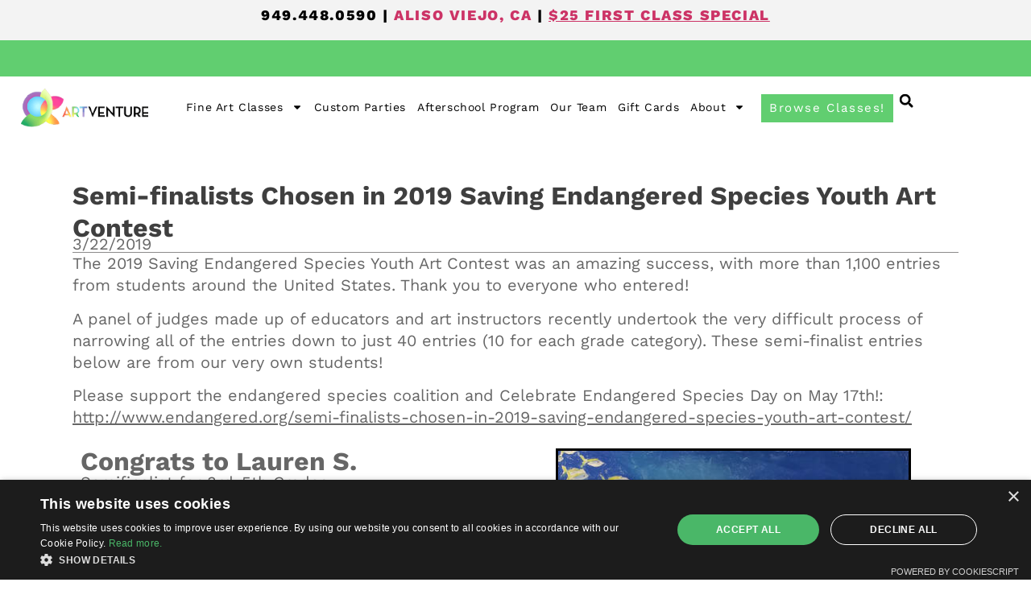

--- FILE ---
content_type: text/html; charset=UTF-8
request_url: https://artventureoc.com/awards/semi-finalists-chosen-in-2019-saving-endangered-species-youth-art-contest/
body_size: 20551
content:
<!doctype html>
<html lang="en-GB">
<head>
	<meta charset="UTF-8">
	<meta name="viewport" content="width=device-width, initial-scale=1">
	<link rel="profile" href="https://gmpg.org/xfn/11">
	<meta name='robots' content='index, follow, max-image-preview:large, max-snippet:-1, max-video-preview:-1' />
	<style>img:is([sizes="auto" i], [sizes^="auto," i]) { contain-intrinsic-size: 3000px 1500px }</style>
	
	<!-- This site is optimized with the Yoast SEO plugin v26.7 - https://yoast.com/wordpress/plugins/seo/ -->
	<title>Semi-finalists Chosen in 2019 Saving Endangered Species Youth Art Contest - Artventure</title>
	<link rel="canonical" href="https://artventureoc.com/awards/semi-finalists-chosen-in-2019-saving-endangered-species-youth-art-contest/" />
	<meta property="og:locale" content="en_GB" />
	<meta property="og:type" content="article" />
	<meta property="og:title" content="Semi-finalists Chosen in 2019 Saving Endangered Species Youth Art Contest - Artventure" />
	<meta property="og:description" content="Semi-finalists Chosen in 2019 Saving Endangered Species Youth Art Contest 3/22/2019 The 2019 Saving Endangered Species Youth Art Contest was an amazing success, with more than 1,100 entries from students [&hellip;]" />
	<meta property="og:url" content="https://artventureoc.com/awards/semi-finalists-chosen-in-2019-saving-endangered-species-youth-art-contest/" />
	<meta property="og:site_name" content="Artventure" />
	<meta property="article:modified_time" content="2025-05-21T07:41:08+00:00" />
	<meta property="og:image" content="https://artventureoc.com/wp-content/uploads/2024/02/the-2019-saving-endangered-species-youth-art-contest-lauren2.jpg" />
	<meta property="og:image:width" content="268" />
	<meta property="og:image:height" content="268" />
	<meta property="og:image:type" content="image/jpeg" />
	<meta name="twitter:card" content="summary_large_image" />
	<meta name="twitter:label1" content="Estimated reading time" />
	<meta name="twitter:data1" content="2 minutes" />
	<script type="application/ld+json" class="yoast-schema-graph">{"@context":"https://schema.org","@graph":[{"@type":"WebPage","@id":"https://artventureoc.com/awards/semi-finalists-chosen-in-2019-saving-endangered-species-youth-art-contest/","url":"https://artventureoc.com/awards/semi-finalists-chosen-in-2019-saving-endangered-species-youth-art-contest/","name":"Semi-finalists Chosen in 2019 Saving Endangered Species Youth Art Contest - Artventure","isPartOf":{"@id":"https://artventureoc.com/#website"},"primaryImageOfPage":{"@id":"https://artventureoc.com/awards/semi-finalists-chosen-in-2019-saving-endangered-species-youth-art-contest/#primaryimage"},"image":{"@id":"https://artventureoc.com/awards/semi-finalists-chosen-in-2019-saving-endangered-species-youth-art-contest/#primaryimage"},"thumbnailUrl":"https://artventureoc.com/wp-content/uploads/2024/02/the-2019-saving-endangered-species-youth-art-contest-lauren2.jpg","datePublished":"2024-02-22T11:27:19+00:00","dateModified":"2025-05-21T07:41:08+00:00","breadcrumb":{"@id":"https://artventureoc.com/awards/semi-finalists-chosen-in-2019-saving-endangered-species-youth-art-contest/#breadcrumb"},"inLanguage":"en-GB","potentialAction":[{"@type":"ReadAction","target":["https://artventureoc.com/awards/semi-finalists-chosen-in-2019-saving-endangered-species-youth-art-contest/"]}]},{"@type":"ImageObject","inLanguage":"en-GB","@id":"https://artventureoc.com/awards/semi-finalists-chosen-in-2019-saving-endangered-species-youth-art-contest/#primaryimage","url":"https://artventureoc.com/wp-content/uploads/2024/02/the-2019-saving-endangered-species-youth-art-contest-lauren2.jpg","contentUrl":"https://artventureoc.com/wp-content/uploads/2024/02/the-2019-saving-endangered-species-youth-art-contest-lauren2.jpg","width":268,"height":268},{"@type":"BreadcrumbList","@id":"https://artventureoc.com/awards/semi-finalists-chosen-in-2019-saving-endangered-species-youth-art-contest/#breadcrumb","itemListElement":[{"@type":"ListItem","position":1,"name":"Home","item":"https://artventureoc.com/"},{"@type":"ListItem","position":2,"name":"Awards","item":"https://artventureoc.com/awards/"},{"@type":"ListItem","position":3,"name":"Semi-finalists Chosen in 2019 Saving Endangered Species Youth Art Contest"}]},{"@type":"WebSite","@id":"https://artventureoc.com/#website","url":"https://artventureoc.com/","name":"Artventure OC, Inc.","description":"Fine art, drawing, and painting classes","publisher":{"@id":"https://artventureoc.com/#organization"},"potentialAction":[{"@type":"SearchAction","target":{"@type":"EntryPoint","urlTemplate":"https://artventureoc.com/?s={search_term_string}"},"query-input":{"@type":"PropertyValueSpecification","valueRequired":true,"valueName":"search_term_string"}}],"inLanguage":"en-GB"},{"@type":"Organization","@id":"https://artventureoc.com/#organization","name":"Artventure OC, Inc.","url":"https://artventureoc.com/","logo":{"@type":"ImageObject","inLanguage":"en-GB","@id":"https://artventureoc.com/#/schema/logo/image/","url":"https://artventureoc.com/wp-content/uploads/2024/02/cropped-artventurelogo-horz-rgb.png","contentUrl":"https://artventureoc.com/wp-content/uploads/2024/02/cropped-artventurelogo-horz-rgb.png","width":213,"height":65,"caption":"Artventure OC, Inc."},"image":{"@id":"https://artventureoc.com/#/schema/logo/image/"}}]}</script>
	<!-- / Yoast SEO plugin. -->


<link href='https://fonts.gstatic.com' crossorigin rel='preconnect' />
<link rel="alternate" type="application/rss+xml" title=" Artventure  &raquo; Feed" href="https://artventureoc.com/feed/" />
<link rel="alternate" type="application/rss+xml" title=" Artventure  &raquo; Comments Feed" href="https://artventureoc.com/comments/feed/" />
<link rel="alternate" type="text/calendar" title=" Artventure  &raquo; iCal Feed" href="https://artventureoc.com/calendar-events/?ical=1" />
<script>
window._wpemojiSettings = {"baseUrl":"https:\/\/s.w.org\/images\/core\/emoji\/16.0.1\/72x72\/","ext":".png","svgUrl":"https:\/\/s.w.org\/images\/core\/emoji\/16.0.1\/svg\/","svgExt":".svg","source":{"concatemoji":"https:\/\/artventureoc.com\/wp-includes\/js\/wp-emoji-release.min.js?ver=6.8.3"}};
/*! This file is auto-generated */
!function(s,n){var o,i,e;function c(e){try{var t={supportTests:e,timestamp:(new Date).valueOf()};sessionStorage.setItem(o,JSON.stringify(t))}catch(e){}}function p(e,t,n){e.clearRect(0,0,e.canvas.width,e.canvas.height),e.fillText(t,0,0);var t=new Uint32Array(e.getImageData(0,0,e.canvas.width,e.canvas.height).data),a=(e.clearRect(0,0,e.canvas.width,e.canvas.height),e.fillText(n,0,0),new Uint32Array(e.getImageData(0,0,e.canvas.width,e.canvas.height).data));return t.every(function(e,t){return e===a[t]})}function u(e,t){e.clearRect(0,0,e.canvas.width,e.canvas.height),e.fillText(t,0,0);for(var n=e.getImageData(16,16,1,1),a=0;a<n.data.length;a++)if(0!==n.data[a])return!1;return!0}function f(e,t,n,a){switch(t){case"flag":return n(e,"\ud83c\udff3\ufe0f\u200d\u26a7\ufe0f","\ud83c\udff3\ufe0f\u200b\u26a7\ufe0f")?!1:!n(e,"\ud83c\udde8\ud83c\uddf6","\ud83c\udde8\u200b\ud83c\uddf6")&&!n(e,"\ud83c\udff4\udb40\udc67\udb40\udc62\udb40\udc65\udb40\udc6e\udb40\udc67\udb40\udc7f","\ud83c\udff4\u200b\udb40\udc67\u200b\udb40\udc62\u200b\udb40\udc65\u200b\udb40\udc6e\u200b\udb40\udc67\u200b\udb40\udc7f");case"emoji":return!a(e,"\ud83e\udedf")}return!1}function g(e,t,n,a){var r="undefined"!=typeof WorkerGlobalScope&&self instanceof WorkerGlobalScope?new OffscreenCanvas(300,150):s.createElement("canvas"),o=r.getContext("2d",{willReadFrequently:!0}),i=(o.textBaseline="top",o.font="600 32px Arial",{});return e.forEach(function(e){i[e]=t(o,e,n,a)}),i}function t(e){var t=s.createElement("script");t.src=e,t.defer=!0,s.head.appendChild(t)}"undefined"!=typeof Promise&&(o="wpEmojiSettingsSupports",i=["flag","emoji"],n.supports={everything:!0,everythingExceptFlag:!0},e=new Promise(function(e){s.addEventListener("DOMContentLoaded",e,{once:!0})}),new Promise(function(t){var n=function(){try{var e=JSON.parse(sessionStorage.getItem(o));if("object"==typeof e&&"number"==typeof e.timestamp&&(new Date).valueOf()<e.timestamp+604800&&"object"==typeof e.supportTests)return e.supportTests}catch(e){}return null}();if(!n){if("undefined"!=typeof Worker&&"undefined"!=typeof OffscreenCanvas&&"undefined"!=typeof URL&&URL.createObjectURL&&"undefined"!=typeof Blob)try{var e="postMessage("+g.toString()+"("+[JSON.stringify(i),f.toString(),p.toString(),u.toString()].join(",")+"));",a=new Blob([e],{type:"text/javascript"}),r=new Worker(URL.createObjectURL(a),{name:"wpTestEmojiSupports"});return void(r.onmessage=function(e){c(n=e.data),r.terminate(),t(n)})}catch(e){}c(n=g(i,f,p,u))}t(n)}).then(function(e){for(var t in e)n.supports[t]=e[t],n.supports.everything=n.supports.everything&&n.supports[t],"flag"!==t&&(n.supports.everythingExceptFlag=n.supports.everythingExceptFlag&&n.supports[t]);n.supports.everythingExceptFlag=n.supports.everythingExceptFlag&&!n.supports.flag,n.DOMReady=!1,n.readyCallback=function(){n.DOMReady=!0}}).then(function(){return e}).then(function(){var e;n.supports.everything||(n.readyCallback(),(e=n.source||{}).concatemoji?t(e.concatemoji):e.wpemoji&&e.twemoji&&(t(e.twemoji),t(e.wpemoji)))}))}((window,document),window._wpemojiSettings);
</script>
<style id='wp-emoji-styles-inline-css'>

	img.wp-smiley, img.emoji {
		display: inline !important;
		border: none !important;
		box-shadow: none !important;
		height: 1em !important;
		width: 1em !important;
		margin: 0 0.07em !important;
		vertical-align: -0.1em !important;
		background: none !important;
		padding: 0 !important;
	}
</style>
<style id='safe-svg-svg-icon-style-inline-css'>
.safe-svg-cover{text-align:center}.safe-svg-cover .safe-svg-inside{display:inline-block;max-width:100%}.safe-svg-cover svg{fill:currentColor;height:100%;max-height:100%;max-width:100%;width:100%}

</style>
<style id='global-styles-inline-css'>
:root{--wp--preset--aspect-ratio--square: 1;--wp--preset--aspect-ratio--4-3: 4/3;--wp--preset--aspect-ratio--3-4: 3/4;--wp--preset--aspect-ratio--3-2: 3/2;--wp--preset--aspect-ratio--2-3: 2/3;--wp--preset--aspect-ratio--16-9: 16/9;--wp--preset--aspect-ratio--9-16: 9/16;--wp--preset--color--black: #000000;--wp--preset--color--cyan-bluish-gray: #abb8c3;--wp--preset--color--white: #ffffff;--wp--preset--color--pale-pink: #f78da7;--wp--preset--color--vivid-red: #cf2e2e;--wp--preset--color--luminous-vivid-orange: #ff6900;--wp--preset--color--luminous-vivid-amber: #fcb900;--wp--preset--color--light-green-cyan: #7bdcb5;--wp--preset--color--vivid-green-cyan: #00d084;--wp--preset--color--pale-cyan-blue: #8ed1fc;--wp--preset--color--vivid-cyan-blue: #0693e3;--wp--preset--color--vivid-purple: #9b51e0;--wp--preset--gradient--vivid-cyan-blue-to-vivid-purple: linear-gradient(135deg,rgba(6,147,227,1) 0%,rgb(155,81,224) 100%);--wp--preset--gradient--light-green-cyan-to-vivid-green-cyan: linear-gradient(135deg,rgb(122,220,180) 0%,rgb(0,208,130) 100%);--wp--preset--gradient--luminous-vivid-amber-to-luminous-vivid-orange: linear-gradient(135deg,rgba(252,185,0,1) 0%,rgba(255,105,0,1) 100%);--wp--preset--gradient--luminous-vivid-orange-to-vivid-red: linear-gradient(135deg,rgba(255,105,0,1) 0%,rgb(207,46,46) 100%);--wp--preset--gradient--very-light-gray-to-cyan-bluish-gray: linear-gradient(135deg,rgb(238,238,238) 0%,rgb(169,184,195) 100%);--wp--preset--gradient--cool-to-warm-spectrum: linear-gradient(135deg,rgb(74,234,220) 0%,rgb(151,120,209) 20%,rgb(207,42,186) 40%,rgb(238,44,130) 60%,rgb(251,105,98) 80%,rgb(254,248,76) 100%);--wp--preset--gradient--blush-light-purple: linear-gradient(135deg,rgb(255,206,236) 0%,rgb(152,150,240) 100%);--wp--preset--gradient--blush-bordeaux: linear-gradient(135deg,rgb(254,205,165) 0%,rgb(254,45,45) 50%,rgb(107,0,62) 100%);--wp--preset--gradient--luminous-dusk: linear-gradient(135deg,rgb(255,203,112) 0%,rgb(199,81,192) 50%,rgb(65,88,208) 100%);--wp--preset--gradient--pale-ocean: linear-gradient(135deg,rgb(255,245,203) 0%,rgb(182,227,212) 50%,rgb(51,167,181) 100%);--wp--preset--gradient--electric-grass: linear-gradient(135deg,rgb(202,248,128) 0%,rgb(113,206,126) 100%);--wp--preset--gradient--midnight: linear-gradient(135deg,rgb(2,3,129) 0%,rgb(40,116,252) 100%);--wp--preset--font-size--small: 13px;--wp--preset--font-size--medium: 20px;--wp--preset--font-size--large: 36px;--wp--preset--font-size--x-large: 42px;--wp--preset--font-family--karla: Karla;--wp--preset--spacing--20: 0.44rem;--wp--preset--spacing--30: 0.67rem;--wp--preset--spacing--40: 1rem;--wp--preset--spacing--50: 1.5rem;--wp--preset--spacing--60: 2.25rem;--wp--preset--spacing--70: 3.38rem;--wp--preset--spacing--80: 5.06rem;--wp--preset--shadow--natural: 6px 6px 9px rgba(0, 0, 0, 0.2);--wp--preset--shadow--deep: 12px 12px 50px rgba(0, 0, 0, 0.4);--wp--preset--shadow--sharp: 6px 6px 0px rgba(0, 0, 0, 0.2);--wp--preset--shadow--outlined: 6px 6px 0px -3px rgba(255, 255, 255, 1), 6px 6px rgba(0, 0, 0, 1);--wp--preset--shadow--crisp: 6px 6px 0px rgba(0, 0, 0, 1);}:root { --wp--style--global--content-size: 800px;--wp--style--global--wide-size: 1200px; }:where(body) { margin: 0; }.wp-site-blocks > .alignleft { float: left; margin-right: 2em; }.wp-site-blocks > .alignright { float: right; margin-left: 2em; }.wp-site-blocks > .aligncenter { justify-content: center; margin-left: auto; margin-right: auto; }:where(.wp-site-blocks) > * { margin-block-start: 24px; margin-block-end: 0; }:where(.wp-site-blocks) > :first-child { margin-block-start: 0; }:where(.wp-site-blocks) > :last-child { margin-block-end: 0; }:root { --wp--style--block-gap: 24px; }:root :where(.is-layout-flow) > :first-child{margin-block-start: 0;}:root :where(.is-layout-flow) > :last-child{margin-block-end: 0;}:root :where(.is-layout-flow) > *{margin-block-start: 24px;margin-block-end: 0;}:root :where(.is-layout-constrained) > :first-child{margin-block-start: 0;}:root :where(.is-layout-constrained) > :last-child{margin-block-end: 0;}:root :where(.is-layout-constrained) > *{margin-block-start: 24px;margin-block-end: 0;}:root :where(.is-layout-flex){gap: 24px;}:root :where(.is-layout-grid){gap: 24px;}.is-layout-flow > .alignleft{float: left;margin-inline-start: 0;margin-inline-end: 2em;}.is-layout-flow > .alignright{float: right;margin-inline-start: 2em;margin-inline-end: 0;}.is-layout-flow > .aligncenter{margin-left: auto !important;margin-right: auto !important;}.is-layout-constrained > .alignleft{float: left;margin-inline-start: 0;margin-inline-end: 2em;}.is-layout-constrained > .alignright{float: right;margin-inline-start: 2em;margin-inline-end: 0;}.is-layout-constrained > .aligncenter{margin-left: auto !important;margin-right: auto !important;}.is-layout-constrained > :where(:not(.alignleft):not(.alignright):not(.alignfull)){max-width: var(--wp--style--global--content-size);margin-left: auto !important;margin-right: auto !important;}.is-layout-constrained > .alignwide{max-width: var(--wp--style--global--wide-size);}body .is-layout-flex{display: flex;}.is-layout-flex{flex-wrap: wrap;align-items: center;}.is-layout-flex > :is(*, div){margin: 0;}body .is-layout-grid{display: grid;}.is-layout-grid > :is(*, div){margin: 0;}body{padding-top: 0px;padding-right: 0px;padding-bottom: 0px;padding-left: 0px;}a:where(:not(.wp-element-button)){text-decoration: underline;}:root :where(.wp-element-button, .wp-block-button__link){background-color: #32373c;border-width: 0;color: #fff;font-family: inherit;font-size: inherit;line-height: inherit;padding: calc(0.667em + 2px) calc(1.333em + 2px);text-decoration: none;}.has-black-color{color: var(--wp--preset--color--black) !important;}.has-cyan-bluish-gray-color{color: var(--wp--preset--color--cyan-bluish-gray) !important;}.has-white-color{color: var(--wp--preset--color--white) !important;}.has-pale-pink-color{color: var(--wp--preset--color--pale-pink) !important;}.has-vivid-red-color{color: var(--wp--preset--color--vivid-red) !important;}.has-luminous-vivid-orange-color{color: var(--wp--preset--color--luminous-vivid-orange) !important;}.has-luminous-vivid-amber-color{color: var(--wp--preset--color--luminous-vivid-amber) !important;}.has-light-green-cyan-color{color: var(--wp--preset--color--light-green-cyan) !important;}.has-vivid-green-cyan-color{color: var(--wp--preset--color--vivid-green-cyan) !important;}.has-pale-cyan-blue-color{color: var(--wp--preset--color--pale-cyan-blue) !important;}.has-vivid-cyan-blue-color{color: var(--wp--preset--color--vivid-cyan-blue) !important;}.has-vivid-purple-color{color: var(--wp--preset--color--vivid-purple) !important;}.has-black-background-color{background-color: var(--wp--preset--color--black) !important;}.has-cyan-bluish-gray-background-color{background-color: var(--wp--preset--color--cyan-bluish-gray) !important;}.has-white-background-color{background-color: var(--wp--preset--color--white) !important;}.has-pale-pink-background-color{background-color: var(--wp--preset--color--pale-pink) !important;}.has-vivid-red-background-color{background-color: var(--wp--preset--color--vivid-red) !important;}.has-luminous-vivid-orange-background-color{background-color: var(--wp--preset--color--luminous-vivid-orange) !important;}.has-luminous-vivid-amber-background-color{background-color: var(--wp--preset--color--luminous-vivid-amber) !important;}.has-light-green-cyan-background-color{background-color: var(--wp--preset--color--light-green-cyan) !important;}.has-vivid-green-cyan-background-color{background-color: var(--wp--preset--color--vivid-green-cyan) !important;}.has-pale-cyan-blue-background-color{background-color: var(--wp--preset--color--pale-cyan-blue) !important;}.has-vivid-cyan-blue-background-color{background-color: var(--wp--preset--color--vivid-cyan-blue) !important;}.has-vivid-purple-background-color{background-color: var(--wp--preset--color--vivid-purple) !important;}.has-black-border-color{border-color: var(--wp--preset--color--black) !important;}.has-cyan-bluish-gray-border-color{border-color: var(--wp--preset--color--cyan-bluish-gray) !important;}.has-white-border-color{border-color: var(--wp--preset--color--white) !important;}.has-pale-pink-border-color{border-color: var(--wp--preset--color--pale-pink) !important;}.has-vivid-red-border-color{border-color: var(--wp--preset--color--vivid-red) !important;}.has-luminous-vivid-orange-border-color{border-color: var(--wp--preset--color--luminous-vivid-orange) !important;}.has-luminous-vivid-amber-border-color{border-color: var(--wp--preset--color--luminous-vivid-amber) !important;}.has-light-green-cyan-border-color{border-color: var(--wp--preset--color--light-green-cyan) !important;}.has-vivid-green-cyan-border-color{border-color: var(--wp--preset--color--vivid-green-cyan) !important;}.has-pale-cyan-blue-border-color{border-color: var(--wp--preset--color--pale-cyan-blue) !important;}.has-vivid-cyan-blue-border-color{border-color: var(--wp--preset--color--vivid-cyan-blue) !important;}.has-vivid-purple-border-color{border-color: var(--wp--preset--color--vivid-purple) !important;}.has-vivid-cyan-blue-to-vivid-purple-gradient-background{background: var(--wp--preset--gradient--vivid-cyan-blue-to-vivid-purple) !important;}.has-light-green-cyan-to-vivid-green-cyan-gradient-background{background: var(--wp--preset--gradient--light-green-cyan-to-vivid-green-cyan) !important;}.has-luminous-vivid-amber-to-luminous-vivid-orange-gradient-background{background: var(--wp--preset--gradient--luminous-vivid-amber-to-luminous-vivid-orange) !important;}.has-luminous-vivid-orange-to-vivid-red-gradient-background{background: var(--wp--preset--gradient--luminous-vivid-orange-to-vivid-red) !important;}.has-very-light-gray-to-cyan-bluish-gray-gradient-background{background: var(--wp--preset--gradient--very-light-gray-to-cyan-bluish-gray) !important;}.has-cool-to-warm-spectrum-gradient-background{background: var(--wp--preset--gradient--cool-to-warm-spectrum) !important;}.has-blush-light-purple-gradient-background{background: var(--wp--preset--gradient--blush-light-purple) !important;}.has-blush-bordeaux-gradient-background{background: var(--wp--preset--gradient--blush-bordeaux) !important;}.has-luminous-dusk-gradient-background{background: var(--wp--preset--gradient--luminous-dusk) !important;}.has-pale-ocean-gradient-background{background: var(--wp--preset--gradient--pale-ocean) !important;}.has-electric-grass-gradient-background{background: var(--wp--preset--gradient--electric-grass) !important;}.has-midnight-gradient-background{background: var(--wp--preset--gradient--midnight) !important;}.has-small-font-size{font-size: var(--wp--preset--font-size--small) !important;}.has-medium-font-size{font-size: var(--wp--preset--font-size--medium) !important;}.has-large-font-size{font-size: var(--wp--preset--font-size--large) !important;}.has-x-large-font-size{font-size: var(--wp--preset--font-size--x-large) !important;}.has-karla-font-family{font-family: var(--wp--preset--font-family--karla) !important;}
:root :where(.wp-block-pullquote){font-size: 1.5em;line-height: 1.6;}
</style>
<link rel='stylesheet' id='tribe-events-v2-single-skeleton-css' href='https://artventureoc.com/wp-content/plugins/the-events-calendar/build/css/tribe-events-single-skeleton.css?ver=6.15.13.1' media='all' />
<link rel='stylesheet' id='tribe-events-v2-single-skeleton-full-css' href='https://artventureoc.com/wp-content/plugins/the-events-calendar/build/css/tribe-events-single-full.css?ver=6.15.13.1' media='all' />
<link rel='stylesheet' id='tec-events-elementor-widgets-base-styles-css' href='https://artventureoc.com/wp-content/plugins/the-events-calendar/build/css/integrations/plugins/elementor/widgets/widget-base.css?ver=6.15.13.1' media='all' />
<link rel='stylesheet' id='wp-components-css' href='https://artventureoc.com/wp-includes/css/dist/components/style.min.css?ver=6.8.3' media='all' />
<link rel='stylesheet' id='godaddy-styles-css' href='https://artventureoc.com/wp-content/mu-plugins/vendor/wpex/godaddy-launch/includes/Dependencies/GoDaddy/Styles/build/latest.css?ver=2.0.2' media='all' />
<link rel='stylesheet' id='hello-elementor-css' href='https://artventureoc.com/wp-content/themes/hello-elementor/assets/css/reset.css?ver=3.4.5' media='all' />
<link rel='stylesheet' id='hello-elementor-theme-style-css' href='https://artventureoc.com/wp-content/themes/hello-elementor/assets/css/theme.css?ver=3.4.5' media='all' />
<link rel='stylesheet' id='hello-elementor-header-footer-css' href='https://artventureoc.com/wp-content/themes/hello-elementor/assets/css/header-footer.css?ver=3.4.5' media='all' />
<link rel='stylesheet' id='elementor-frontend-css' href='https://artventureoc.com/wp-content/plugins/elementor/assets/css/frontend.min.css?ver=3.34.1' media='all' />
<link rel='stylesheet' id='elementor-post-17-css' href='https://artventureoc.com/wp-content/uploads/elementor/css/post-17.css?ver=1767943895' media='all' />
<link rel='stylesheet' id='widget-heading-css' href='https://artventureoc.com/wp-content/plugins/elementor/assets/css/widget-heading.min.css?ver=3.34.1' media='all' />
<link rel='stylesheet' id='widget-image-css' href='https://artventureoc.com/wp-content/plugins/elementor/assets/css/widget-image.min.css?ver=3.34.1' media='all' />
<link rel='stylesheet' id='widget-nav-menu-css' href='https://artventureoc.com/wp-content/plugins/elementor-pro/assets/css/widget-nav-menu.min.css?ver=3.34.0' media='all' />
<link rel='stylesheet' id='widget-search-form-css' href='https://artventureoc.com/wp-content/plugins/elementor-pro/assets/css/widget-search-form.min.css?ver=3.34.0' media='all' />
<link rel='stylesheet' id='e-sticky-css' href='https://artventureoc.com/wp-content/plugins/elementor-pro/assets/css/modules/sticky.min.css?ver=3.34.0' media='all' />
<link rel='stylesheet' id='widget-social-icons-css' href='https://artventureoc.com/wp-content/plugins/elementor/assets/css/widget-social-icons.min.css?ver=3.34.1' media='all' />
<link rel='stylesheet' id='e-apple-webkit-css' href='https://artventureoc.com/wp-content/plugins/elementor/assets/css/conditionals/apple-webkit.min.css?ver=3.34.1' media='all' />
<link rel='stylesheet' id='widget-divider-css' href='https://artventureoc.com/wp-content/plugins/elementor/assets/css/widget-divider.min.css?ver=3.34.1' media='all' />
<link rel='stylesheet' id='elementor-post-1030-css' href='https://artventureoc.com/wp-content/uploads/elementor/css/post-1030.css?ver=1768028775' media='all' />
<link rel='stylesheet' id='elementor-post-26-css' href='https://artventureoc.com/wp-content/uploads/elementor/css/post-26.css?ver=1767943896' media='all' />
<link rel='stylesheet' id='elementor-post-40-css' href='https://artventureoc.com/wp-content/uploads/elementor/css/post-40.css?ver=1767943896' media='all' />
<link rel='stylesheet' id='hello-elementor-child-style-css' href='https://artventureoc.com/wp-content/themes/hello-theme-child-master/style.css?ver=2.0.0' media='all' />
<link rel='stylesheet' id='elementor-gf-local-worksans-css' href='https://artventureoc.com/wp-content/uploads/elementor/google-fonts/css/worksans.css?ver=1742230064' media='all' />
<script src="https://artventureoc.com/wp-includes/js/jquery/jquery.min.js?ver=3.7.1" id="jquery-core-js"></script>
<script src="https://artventureoc.com/wp-includes/js/jquery/jquery-migrate.min.js?ver=3.4.1" id="jquery-migrate-js"></script>
<link rel="https://api.w.org/" href="https://artventureoc.com/wp-json/" /><link rel="alternate" title="JSON" type="application/json" href="https://artventureoc.com/wp-json/wp/v2/pages/1030" /><link rel="EditURI" type="application/rsd+xml" title="RSD" href="https://artventureoc.com/xmlrpc.php?rsd" />
<meta name="generator" content="WordPress 6.8.3" />
<link rel='shortlink' href='https://artventureoc.com/?p=1030' />
<link rel="alternate" title="oEmbed (JSON)" type="application/json+oembed" href="https://artventureoc.com/wp-json/oembed/1.0/embed?url=https%3A%2F%2Fartventureoc.com%2Fawards%2Fsemi-finalists-chosen-in-2019-saving-endangered-species-youth-art-contest%2F" />
<link rel="alternate" title="oEmbed (XML)" type="text/xml+oembed" href="https://artventureoc.com/wp-json/oembed/1.0/embed?url=https%3A%2F%2Fartventureoc.com%2Fawards%2Fsemi-finalists-chosen-in-2019-saving-endangered-species-youth-art-contest%2F&#038;format=xml" />
<meta name="tec-api-version" content="v1"><meta name="tec-api-origin" content="https://artventureoc.com"><link rel="alternate" href="https://artventureoc.com/wp-json/tribe/events/v1/" /><meta name="generator" content="Elementor 3.34.1; features: e_font_icon_svg, additional_custom_breakpoints; settings: css_print_method-external, google_font-enabled, font_display-swap">
<script src="https://analytics.ahrefs.com/analytics.js" data-key="i95R0mvdoMgxx1ke/52K8A" async></script>
			<style>
				.e-con.e-parent:nth-of-type(n+4):not(.e-lazyloaded):not(.e-no-lazyload),
				.e-con.e-parent:nth-of-type(n+4):not(.e-lazyloaded):not(.e-no-lazyload) * {
					background-image: none !important;
				}
				@media screen and (max-height: 1024px) {
					.e-con.e-parent:nth-of-type(n+3):not(.e-lazyloaded):not(.e-no-lazyload),
					.e-con.e-parent:nth-of-type(n+3):not(.e-lazyloaded):not(.e-no-lazyload) * {
						background-image: none !important;
					}
				}
				@media screen and (max-height: 640px) {
					.e-con.e-parent:nth-of-type(n+2):not(.e-lazyloaded):not(.e-no-lazyload),
					.e-con.e-parent:nth-of-type(n+2):not(.e-lazyloaded):not(.e-no-lazyload) * {
						background-image: none !important;
					}
				}
			</style>
			<meta name="facebook-domain-verification" content="w9kkevx7gl4z5ghtozn33wk6amhluj" />

<script defer type="text/javascript" charset="UTF-8" src="//cdn.cookie-script.com/s/8e62c37bca5ab4170cd2e90c67009dfe.js"></script>
<!-- Meta Pixel Code -->
<script>
!function(f,b,e,v,n,t,s)
{if(f.fbq)return;n=f.fbq=function(){n.callMethod?
n.callMethod.apply(n,arguments):n.queue.push(arguments)};
if(!f._fbq)f._fbq=n;n.push=n;n.loaded=!0;n.version='2.0';
n.queue=[];t=b.createElement(e);t.async=!0;
t.src=v;s=b.getElementsByTagName(e)[0];
s.parentNode.insertBefore(t,s)}(window, document,'script',
'https://connect.facebook.net/en_US/fbevents.js');
fbq('init', '1320765958799484');
fbq('track', 'PageView');
</script>
<noscript><img height="1" width="1" style="display:none"
src="https://www.facebook.com/tr?id=1320765958799484&ev=PageView&noscript=1"
/></noscript>
<!-- End Meta Pixel Code -->

<!-- Meta Pixel Code 
<script>
!function(f,b,e,v,n,t,s)
{if(f.fbq)return;n=f.fbq=function(){n.callMethod?
n.callMethod.apply(n,arguments):n.queue.push(arguments)};
if(!f._fbq)f._fbq=n;n.push=n;n.loaded=!0;n.version='2.0';
n.queue=[];t=b.createElement(e);t.async=!0;
t.src=v;s=b.getElementsByTagName(e)[0];
s.parentNode.insertBefore(t,s)}(window, document,'script',
'https://connect.facebook.net/en_US/fbevents.js');
fbq('init', '1320765958799484');
fbq('track', 'PageView');
</script>
<noscript><img height="1" width="1" style="display:none"
src="https://www.facebook.com/tr?id=1320765958799484&ev=PageView&noscript=1"
/></noscript>
<!-- End Meta Pixel Code -->

<!-- Google tag (gtag.js) -->
<script async src="https://www.googletagmanager.com/gtag/js?id=G-H1Y32MGD44"></script>
<script>
  window.dataLayer = window.dataLayer || [];
  function gtag(){dataLayer.push(arguments);}
  gtag('js', new Date());

  gtag('config', 'G-H1Y32MGD44');
</script>

<!-- Google Tag Manager -->
<script>(function(w,d,s,l,i){w[l]=w[l]||[];w[l].push({'gtm.start':
new Date().getTime(),event:'gtm.js'});var f=d.getElementsByTagName(s)[0],
j=d.createElement(s),dl=l!='dataLayer'?'&l='+l:'';j.async=true;j.src=
'https://www.googletagmanager.com/gtm.js?id='+i+dl;f.parentNode.insertBefore(j,f);
})(window,document,'script','dataLayer','GTM-5NZRMGJT');</script>
<!-- End Google Tag Manager -->
<link rel="icon" href="https://artventureoc.com/wp-content/uploads/2024/02/cropped-cropped-artventurelogo-horz-rgb-32x32.png" sizes="32x32" />
<link rel="icon" href="https://artventureoc.com/wp-content/uploads/2024/02/cropped-cropped-artventurelogo-horz-rgb-192x192.png" sizes="192x192" />
<link rel="apple-touch-icon" href="https://artventureoc.com/wp-content/uploads/2024/02/cropped-cropped-artventurelogo-horz-rgb-180x180.png" />
<meta name="msapplication-TileImage" content="https://artventureoc.com/wp-content/uploads/2024/02/cropped-cropped-artventurelogo-horz-rgb-270x270.png" />
		<style id="wp-custom-css">
			.awards_gallery .e-gallery-image{
	background-size:contain;
	background-repeat:no-repeat;
}		</style>
			<!-- Fonts Plugin CSS - https://fontsplugin.com/ -->
	<style>
		/* Cached: January 21, 2026 at 1:13pm */
/* latin-ext */
@font-face {
  font-family: 'Karla';
  font-style: italic;
  font-weight: 200;
  font-display: swap;
  src: url(https://fonts.gstatic.com/s/karla/v33/qkBVXvYC6trAT7RQHtCe4ZRLkAXrMeGL.woff2) format('woff2');
  unicode-range: U+0100-02BA, U+02BD-02C5, U+02C7-02CC, U+02CE-02D7, U+02DD-02FF, U+0304, U+0308, U+0329, U+1D00-1DBF, U+1E00-1E9F, U+1EF2-1EFF, U+2020, U+20A0-20AB, U+20AD-20C0, U+2113, U+2C60-2C7F, U+A720-A7FF;
}
/* latin */
@font-face {
  font-family: 'Karla';
  font-style: italic;
  font-weight: 200;
  font-display: swap;
  src: url(https://fonts.gstatic.com/s/karla/v33/qkBVXvYC6trAT7RQHt6e4ZRLkAXrMQ.woff2) format('woff2');
  unicode-range: U+0000-00FF, U+0131, U+0152-0153, U+02BB-02BC, U+02C6, U+02DA, U+02DC, U+0304, U+0308, U+0329, U+2000-206F, U+20AC, U+2122, U+2191, U+2193, U+2212, U+2215, U+FEFF, U+FFFD;
}
/* latin-ext */
@font-face {
  font-family: 'Karla';
  font-style: italic;
  font-weight: 300;
  font-display: swap;
  src: url(https://fonts.gstatic.com/s/karla/v33/qkBVXvYC6trAT7RQHtCe4ZRLkAXrMeGL.woff2) format('woff2');
  unicode-range: U+0100-02BA, U+02BD-02C5, U+02C7-02CC, U+02CE-02D7, U+02DD-02FF, U+0304, U+0308, U+0329, U+1D00-1DBF, U+1E00-1E9F, U+1EF2-1EFF, U+2020, U+20A0-20AB, U+20AD-20C0, U+2113, U+2C60-2C7F, U+A720-A7FF;
}
/* latin */
@font-face {
  font-family: 'Karla';
  font-style: italic;
  font-weight: 300;
  font-display: swap;
  src: url(https://fonts.gstatic.com/s/karla/v33/qkBVXvYC6trAT7RQHt6e4ZRLkAXrMQ.woff2) format('woff2');
  unicode-range: U+0000-00FF, U+0131, U+0152-0153, U+02BB-02BC, U+02C6, U+02DA, U+02DC, U+0304, U+0308, U+0329, U+2000-206F, U+20AC, U+2122, U+2191, U+2193, U+2212, U+2215, U+FEFF, U+FFFD;
}
/* latin-ext */
@font-face {
  font-family: 'Karla';
  font-style: italic;
  font-weight: 400;
  font-display: swap;
  src: url(https://fonts.gstatic.com/s/karla/v33/qkBVXvYC6trAT7RQHtCe4ZRLkAXrMeGL.woff2) format('woff2');
  unicode-range: U+0100-02BA, U+02BD-02C5, U+02C7-02CC, U+02CE-02D7, U+02DD-02FF, U+0304, U+0308, U+0329, U+1D00-1DBF, U+1E00-1E9F, U+1EF2-1EFF, U+2020, U+20A0-20AB, U+20AD-20C0, U+2113, U+2C60-2C7F, U+A720-A7FF;
}
/* latin */
@font-face {
  font-family: 'Karla';
  font-style: italic;
  font-weight: 400;
  font-display: swap;
  src: url(https://fonts.gstatic.com/s/karla/v33/qkBVXvYC6trAT7RQHt6e4ZRLkAXrMQ.woff2) format('woff2');
  unicode-range: U+0000-00FF, U+0131, U+0152-0153, U+02BB-02BC, U+02C6, U+02DA, U+02DC, U+0304, U+0308, U+0329, U+2000-206F, U+20AC, U+2122, U+2191, U+2193, U+2212, U+2215, U+FEFF, U+FFFD;
}
/* latin-ext */
@font-face {
  font-family: 'Karla';
  font-style: italic;
  font-weight: 500;
  font-display: swap;
  src: url(https://fonts.gstatic.com/s/karla/v33/qkBVXvYC6trAT7RQHtCe4ZRLkAXrMeGL.woff2) format('woff2');
  unicode-range: U+0100-02BA, U+02BD-02C5, U+02C7-02CC, U+02CE-02D7, U+02DD-02FF, U+0304, U+0308, U+0329, U+1D00-1DBF, U+1E00-1E9F, U+1EF2-1EFF, U+2020, U+20A0-20AB, U+20AD-20C0, U+2113, U+2C60-2C7F, U+A720-A7FF;
}
/* latin */
@font-face {
  font-family: 'Karla';
  font-style: italic;
  font-weight: 500;
  font-display: swap;
  src: url(https://fonts.gstatic.com/s/karla/v33/qkBVXvYC6trAT7RQHt6e4ZRLkAXrMQ.woff2) format('woff2');
  unicode-range: U+0000-00FF, U+0131, U+0152-0153, U+02BB-02BC, U+02C6, U+02DA, U+02DC, U+0304, U+0308, U+0329, U+2000-206F, U+20AC, U+2122, U+2191, U+2193, U+2212, U+2215, U+FEFF, U+FFFD;
}
/* latin-ext */
@font-face {
  font-family: 'Karla';
  font-style: italic;
  font-weight: 600;
  font-display: swap;
  src: url(https://fonts.gstatic.com/s/karla/v33/qkBVXvYC6trAT7RQHtCe4ZRLkAXrMeGL.woff2) format('woff2');
  unicode-range: U+0100-02BA, U+02BD-02C5, U+02C7-02CC, U+02CE-02D7, U+02DD-02FF, U+0304, U+0308, U+0329, U+1D00-1DBF, U+1E00-1E9F, U+1EF2-1EFF, U+2020, U+20A0-20AB, U+20AD-20C0, U+2113, U+2C60-2C7F, U+A720-A7FF;
}
/* latin */
@font-face {
  font-family: 'Karla';
  font-style: italic;
  font-weight: 600;
  font-display: swap;
  src: url(https://fonts.gstatic.com/s/karla/v33/qkBVXvYC6trAT7RQHt6e4ZRLkAXrMQ.woff2) format('woff2');
  unicode-range: U+0000-00FF, U+0131, U+0152-0153, U+02BB-02BC, U+02C6, U+02DA, U+02DC, U+0304, U+0308, U+0329, U+2000-206F, U+20AC, U+2122, U+2191, U+2193, U+2212, U+2215, U+FEFF, U+FFFD;
}
/* latin-ext */
@font-face {
  font-family: 'Karla';
  font-style: italic;
  font-weight: 700;
  font-display: swap;
  src: url(https://fonts.gstatic.com/s/karla/v33/qkBVXvYC6trAT7RQHtCe4ZRLkAXrMeGL.woff2) format('woff2');
  unicode-range: U+0100-02BA, U+02BD-02C5, U+02C7-02CC, U+02CE-02D7, U+02DD-02FF, U+0304, U+0308, U+0329, U+1D00-1DBF, U+1E00-1E9F, U+1EF2-1EFF, U+2020, U+20A0-20AB, U+20AD-20C0, U+2113, U+2C60-2C7F, U+A720-A7FF;
}
/* latin */
@font-face {
  font-family: 'Karla';
  font-style: italic;
  font-weight: 700;
  font-display: swap;
  src: url(https://fonts.gstatic.com/s/karla/v33/qkBVXvYC6trAT7RQHt6e4ZRLkAXrMQ.woff2) format('woff2');
  unicode-range: U+0000-00FF, U+0131, U+0152-0153, U+02BB-02BC, U+02C6, U+02DA, U+02DC, U+0304, U+0308, U+0329, U+2000-206F, U+20AC, U+2122, U+2191, U+2193, U+2212, U+2215, U+FEFF, U+FFFD;
}
/* latin-ext */
@font-face {
  font-family: 'Karla';
  font-style: italic;
  font-weight: 800;
  font-display: swap;
  src: url(https://fonts.gstatic.com/s/karla/v33/qkBVXvYC6trAT7RQHtCe4ZRLkAXrMeGL.woff2) format('woff2');
  unicode-range: U+0100-02BA, U+02BD-02C5, U+02C7-02CC, U+02CE-02D7, U+02DD-02FF, U+0304, U+0308, U+0329, U+1D00-1DBF, U+1E00-1E9F, U+1EF2-1EFF, U+2020, U+20A0-20AB, U+20AD-20C0, U+2113, U+2C60-2C7F, U+A720-A7FF;
}
/* latin */
@font-face {
  font-family: 'Karla';
  font-style: italic;
  font-weight: 800;
  font-display: swap;
  src: url(https://fonts.gstatic.com/s/karla/v33/qkBVXvYC6trAT7RQHt6e4ZRLkAXrMQ.woff2) format('woff2');
  unicode-range: U+0000-00FF, U+0131, U+0152-0153, U+02BB-02BC, U+02C6, U+02DA, U+02DC, U+0304, U+0308, U+0329, U+2000-206F, U+20AC, U+2122, U+2191, U+2193, U+2212, U+2215, U+FEFF, U+FFFD;
}
/* latin-ext */
@font-face {
  font-family: 'Karla';
  font-style: normal;
  font-weight: 200;
  font-display: swap;
  src: url(https://fonts.gstatic.com/s/karla/v33/qkBbXvYC6trAT7RbLtyU4LZOsAX7MQ.woff2) format('woff2');
  unicode-range: U+0100-02BA, U+02BD-02C5, U+02C7-02CC, U+02CE-02D7, U+02DD-02FF, U+0304, U+0308, U+0329, U+1D00-1DBF, U+1E00-1E9F, U+1EF2-1EFF, U+2020, U+20A0-20AB, U+20AD-20C0, U+2113, U+2C60-2C7F, U+A720-A7FF;
}
/* latin */
@font-face {
  font-family: 'Karla';
  font-style: normal;
  font-weight: 200;
  font-display: swap;
  src: url(https://fonts.gstatic.com/s/karla/v33/qkBbXvYC6trAT7RVLtyU4LZOsAU.woff2) format('woff2');
  unicode-range: U+0000-00FF, U+0131, U+0152-0153, U+02BB-02BC, U+02C6, U+02DA, U+02DC, U+0304, U+0308, U+0329, U+2000-206F, U+20AC, U+2122, U+2191, U+2193, U+2212, U+2215, U+FEFF, U+FFFD;
}
/* latin-ext */
@font-face {
  font-family: 'Karla';
  font-style: normal;
  font-weight: 300;
  font-display: swap;
  src: url(https://fonts.gstatic.com/s/karla/v33/qkBbXvYC6trAT7RbLtyU4LZOsAX7MQ.woff2) format('woff2');
  unicode-range: U+0100-02BA, U+02BD-02C5, U+02C7-02CC, U+02CE-02D7, U+02DD-02FF, U+0304, U+0308, U+0329, U+1D00-1DBF, U+1E00-1E9F, U+1EF2-1EFF, U+2020, U+20A0-20AB, U+20AD-20C0, U+2113, U+2C60-2C7F, U+A720-A7FF;
}
/* latin */
@font-face {
  font-family: 'Karla';
  font-style: normal;
  font-weight: 300;
  font-display: swap;
  src: url(https://fonts.gstatic.com/s/karla/v33/qkBbXvYC6trAT7RVLtyU4LZOsAU.woff2) format('woff2');
  unicode-range: U+0000-00FF, U+0131, U+0152-0153, U+02BB-02BC, U+02C6, U+02DA, U+02DC, U+0304, U+0308, U+0329, U+2000-206F, U+20AC, U+2122, U+2191, U+2193, U+2212, U+2215, U+FEFF, U+FFFD;
}
/* latin-ext */
@font-face {
  font-family: 'Karla';
  font-style: normal;
  font-weight: 400;
  font-display: swap;
  src: url(https://fonts.gstatic.com/s/karla/v33/qkBbXvYC6trAT7RbLtyU4LZOsAX7MQ.woff2) format('woff2');
  unicode-range: U+0100-02BA, U+02BD-02C5, U+02C7-02CC, U+02CE-02D7, U+02DD-02FF, U+0304, U+0308, U+0329, U+1D00-1DBF, U+1E00-1E9F, U+1EF2-1EFF, U+2020, U+20A0-20AB, U+20AD-20C0, U+2113, U+2C60-2C7F, U+A720-A7FF;
}
/* latin */
@font-face {
  font-family: 'Karla';
  font-style: normal;
  font-weight: 400;
  font-display: swap;
  src: url(https://fonts.gstatic.com/s/karla/v33/qkBbXvYC6trAT7RVLtyU4LZOsAU.woff2) format('woff2');
  unicode-range: U+0000-00FF, U+0131, U+0152-0153, U+02BB-02BC, U+02C6, U+02DA, U+02DC, U+0304, U+0308, U+0329, U+2000-206F, U+20AC, U+2122, U+2191, U+2193, U+2212, U+2215, U+FEFF, U+FFFD;
}
/* latin-ext */
@font-face {
  font-family: 'Karla';
  font-style: normal;
  font-weight: 500;
  font-display: swap;
  src: url(https://fonts.gstatic.com/s/karla/v33/qkBbXvYC6trAT7RbLtyU4LZOsAX7MQ.woff2) format('woff2');
  unicode-range: U+0100-02BA, U+02BD-02C5, U+02C7-02CC, U+02CE-02D7, U+02DD-02FF, U+0304, U+0308, U+0329, U+1D00-1DBF, U+1E00-1E9F, U+1EF2-1EFF, U+2020, U+20A0-20AB, U+20AD-20C0, U+2113, U+2C60-2C7F, U+A720-A7FF;
}
/* latin */
@font-face {
  font-family: 'Karla';
  font-style: normal;
  font-weight: 500;
  font-display: swap;
  src: url(https://fonts.gstatic.com/s/karla/v33/qkBbXvYC6trAT7RVLtyU4LZOsAU.woff2) format('woff2');
  unicode-range: U+0000-00FF, U+0131, U+0152-0153, U+02BB-02BC, U+02C6, U+02DA, U+02DC, U+0304, U+0308, U+0329, U+2000-206F, U+20AC, U+2122, U+2191, U+2193, U+2212, U+2215, U+FEFF, U+FFFD;
}
/* latin-ext */
@font-face {
  font-family: 'Karla';
  font-style: normal;
  font-weight: 600;
  font-display: swap;
  src: url(https://fonts.gstatic.com/s/karla/v33/qkBbXvYC6trAT7RbLtyU4LZOsAX7MQ.woff2) format('woff2');
  unicode-range: U+0100-02BA, U+02BD-02C5, U+02C7-02CC, U+02CE-02D7, U+02DD-02FF, U+0304, U+0308, U+0329, U+1D00-1DBF, U+1E00-1E9F, U+1EF2-1EFF, U+2020, U+20A0-20AB, U+20AD-20C0, U+2113, U+2C60-2C7F, U+A720-A7FF;
}
/* latin */
@font-face {
  font-family: 'Karla';
  font-style: normal;
  font-weight: 600;
  font-display: swap;
  src: url(https://fonts.gstatic.com/s/karla/v33/qkBbXvYC6trAT7RVLtyU4LZOsAU.woff2) format('woff2');
  unicode-range: U+0000-00FF, U+0131, U+0152-0153, U+02BB-02BC, U+02C6, U+02DA, U+02DC, U+0304, U+0308, U+0329, U+2000-206F, U+20AC, U+2122, U+2191, U+2193, U+2212, U+2215, U+FEFF, U+FFFD;
}
/* latin-ext */
@font-face {
  font-family: 'Karla';
  font-style: normal;
  font-weight: 700;
  font-display: swap;
  src: url(https://fonts.gstatic.com/s/karla/v33/qkBbXvYC6trAT7RbLtyU4LZOsAX7MQ.woff2) format('woff2');
  unicode-range: U+0100-02BA, U+02BD-02C5, U+02C7-02CC, U+02CE-02D7, U+02DD-02FF, U+0304, U+0308, U+0329, U+1D00-1DBF, U+1E00-1E9F, U+1EF2-1EFF, U+2020, U+20A0-20AB, U+20AD-20C0, U+2113, U+2C60-2C7F, U+A720-A7FF;
}
/* latin */
@font-face {
  font-family: 'Karla';
  font-style: normal;
  font-weight: 700;
  font-display: swap;
  src: url(https://fonts.gstatic.com/s/karla/v33/qkBbXvYC6trAT7RVLtyU4LZOsAU.woff2) format('woff2');
  unicode-range: U+0000-00FF, U+0131, U+0152-0153, U+02BB-02BC, U+02C6, U+02DA, U+02DC, U+0304, U+0308, U+0329, U+2000-206F, U+20AC, U+2122, U+2191, U+2193, U+2212, U+2215, U+FEFF, U+FFFD;
}
/* latin-ext */
@font-face {
  font-family: 'Karla';
  font-style: normal;
  font-weight: 800;
  font-display: swap;
  src: url(https://fonts.gstatic.com/s/karla/v33/qkBbXvYC6trAT7RbLtyU4LZOsAX7MQ.woff2) format('woff2');
  unicode-range: U+0100-02BA, U+02BD-02C5, U+02C7-02CC, U+02CE-02D7, U+02DD-02FF, U+0304, U+0308, U+0329, U+1D00-1DBF, U+1E00-1E9F, U+1EF2-1EFF, U+2020, U+20A0-20AB, U+20AD-20C0, U+2113, U+2C60-2C7F, U+A720-A7FF;
}
/* latin */
@font-face {
  font-family: 'Karla';
  font-style: normal;
  font-weight: 800;
  font-display: swap;
  src: url(https://fonts.gstatic.com/s/karla/v33/qkBbXvYC6trAT7RVLtyU4LZOsAU.woff2) format('woff2');
  unicode-range: U+0000-00FF, U+0131, U+0152-0153, U+02BB-02BC, U+02C6, U+02DA, U+02DC, U+0304, U+0308, U+0329, U+2000-206F, U+20AC, U+2122, U+2191, U+2193, U+2212, U+2215, U+FEFF, U+FFFD;
}

:root {
--font-base: Karla;
--font-headings: Karla;
--font-input: Karla;
}
body, #content, .entry-content, .post-content, .page-content, .post-excerpt, .entry-summary, .entry-excerpt, .widget-area, .widget, .sidebar, #sidebar, footer, .footer, #footer, .site-footer {
font-family: "Karla";
 }
#site-title, .site-title, #site-title a, .site-title a, .entry-title, .entry-title a, h1, h2, h3, h4, h5, h6, .widget-title, .elementor-heading-title {
font-family: "Karla";
 }
button, .button, input, select, textarea, .wp-block-button, .wp-block-button__link {
font-family: "Karla";
 }
	</style>
	<!-- Fonts Plugin CSS -->
	</head>
<body class="wp-singular page-template page-template-elementor_header_footer page page-id-1030 page-child parent-pageid-736 wp-custom-logo wp-embed-responsive wp-theme-hello-elementor wp-child-theme-hello-theme-child-master tribe-no-js hello-elementor-default elementor-default elementor-template-full-width elementor-kit-17 elementor-page elementor-page-1030">
<!-- Google Tag Manager (noscript) -->
<noscript><iframe src="https://www.googletagmanager.com/ns.html?id=GTM-5NZRMGJT"
height="0" width="0" style="display:none;visibility:hidden"></iframe></noscript>
<!-- End Google Tag Manager (noscript) -->


<a class="skip-link screen-reader-text" href="#content">Skip to content</a>

		<header data-elementor-type="header" data-elementor-id="26" class="elementor elementor-26 elementor-location-header" data-elementor-post-type="elementor_library">
			<div class="elementor-element elementor-element-243c29cd e-con-full e-flex e-con e-parent" data-id="243c29cd" data-element_type="container" id="header_pop" data-settings="{&quot;sticky&quot;:&quot;top&quot;,&quot;background_background&quot;:&quot;classic&quot;,&quot;sticky_on&quot;:[],&quot;sticky_offset&quot;:0,&quot;sticky_effects_offset&quot;:0,&quot;sticky_anchor_link_offset&quot;:0}">
		<div class="elementor-element elementor-element-a0a4395 e-con-full e-flex e-con e-child" data-id="a0a4395" data-element_type="container" data-settings="{&quot;background_background&quot;:&quot;classic&quot;}">
				<div class="elementor-element elementor-element-d1675dc ancc elementor-widget elementor-widget-text-editor" data-id="d1675dc" data-element_type="widget" data-widget_type="text-editor.default">
				<div class="elementor-widget-container">
									<p><a style="color: #000;" href="tel:949.448.0590">949.448.0590</a> | <a href="http://artventureoc.com/aliso-viejo">ALISO VIEJO, CA</a> | <a href="https://wkf.ms/4l0oe9S"><span style="text-decoration: underline;">$25 FIRST CLASS SPECIAL</span></a></p>								</div>
				</div>
				</div>
		<div class="elementor-element elementor-element-57c363c e-con-full home_camp_bar e-flex e-con e-child" data-id="57c363c" data-element_type="container" data-settings="{&quot;background_background&quot;:&quot;classic&quot;}">
				<div class="elementor-element elementor-element-57a3e67 elementor-hidden-desktop elementor-hidden-tablet elementor-hidden-mobile elementor-widget elementor-widget-heading" data-id="57a3e67" data-element_type="widget" data-widget_type="heading.default">
				<div class="elementor-widget-container">
					<span class="elementor-heading-title elementor-size-default"><a href="https://artventureoc.com/summer-art-camp-for-kids-near-me-orange-county/">REGISTER FOR SUMMER ART CAMP!</a></span>				</div>
				</div>
				</div>
		<div class="elementor-element elementor-element-15d46db2 e-con-full e-flex e-con e-child" data-id="15d46db2" data-element_type="container" data-settings="{&quot;background_background&quot;:&quot;classic&quot;}">
		<div class="elementor-element elementor-element-835666f e-con-full e-flex e-con e-child" data-id="835666f" data-element_type="container">
				<div class="elementor-element elementor-element-11338533 elementor-widget elementor-widget-image" data-id="11338533" data-element_type="widget" data-widget_type="image.default">
				<div class="elementor-widget-container">
																<a href="https://artventureoc.com">
							<img width="213" height="65" src="https://artventureoc.com/wp-content/uploads/2024/02/artventurelogo-horz-rgb.png" class="attachment-full size-full wp-image-28" alt="" />								</a>
															</div>
				</div>
				</div>
		<div class="elementor-element elementor-element-3f2d986 e-con-full e-flex e-con e-child" data-id="3f2d986" data-element_type="container">
				<div class="elementor-element elementor-element-14c5fdf5 elementor-nav-menu__align-center elementor-nav-menu--stretch elementor-nav-menu__text-align-center elementor-hidden-mobile elementor-nav-menu--dropdown-tablet elementor-nav-menu--toggle elementor-nav-menu--burger elementor-widget elementor-widget-nav-menu" data-id="14c5fdf5" data-element_type="widget" data-settings="{&quot;full_width&quot;:&quot;stretch&quot;,&quot;layout&quot;:&quot;horizontal&quot;,&quot;submenu_icon&quot;:{&quot;value&quot;:&quot;&lt;svg aria-hidden=\&quot;true\&quot; class=\&quot;e-font-icon-svg e-fas-caret-down\&quot; viewBox=\&quot;0 0 320 512\&quot; xmlns=\&quot;http:\/\/www.w3.org\/2000\/svg\&quot;&gt;&lt;path d=\&quot;M31.3 192h257.3c17.8 0 26.7 21.5 14.1 34.1L174.1 354.8c-7.8 7.8-20.5 7.8-28.3 0L17.2 226.1C4.6 213.5 13.5 192 31.3 192z\&quot;&gt;&lt;\/path&gt;&lt;\/svg&gt;&quot;,&quot;library&quot;:&quot;fa-solid&quot;},&quot;toggle&quot;:&quot;burger&quot;}" data-widget_type="nav-menu.default">
				<div class="elementor-widget-container">
								<nav aria-label="Menu" class="elementor-nav-menu--main elementor-nav-menu__container elementor-nav-menu--layout-horizontal e--pointer-underline e--animation-fade">
				<ul id="menu-1-14c5fdf5" class="elementor-nav-menu"><li class="menu-item menu-item-type-custom menu-item-object-custom menu-item-has-children menu-item-495"><a href="#" class="elementor-item elementor-item-anchor">Fine Art Classes</a>
<ul class="sub-menu elementor-nav-menu--dropdown">
	<li class="menu-item menu-item-type-post_type menu-item-object-page menu-item-3740"><a href="https://artventureoc.com/student-information-form/" class="elementor-sub-item">$25 First Class Special</a></li>
	<li class="menu-item menu-item-type-post_type menu-item-object-page menu-item-2319"><a href="https://artventureoc.com/art-classes-for-kids-near-me-orange-county/" class="elementor-sub-item">Art Classes For Kids</a></li>
	<li class="menu-item menu-item-type-post_type menu-item-object-page menu-item-2316"><a href="https://artventureoc.com/art-classes-for-teens-near-me-orange-county/" class="elementor-sub-item">Art Classes For Teens</a></li>
	<li class="menu-item menu-item-type-post_type menu-item-object-page menu-item-2315"><a href="https://artventureoc.com/fine-art-classes-for-adults-orange-county/" class="elementor-sub-item">Art Classes For Adults</a></li>
	<li class="menu-item menu-item-type-post_type menu-item-object-page menu-item-3066"><a href="https://artventureoc.com/digital-art-design-for-teens-near-me-orange-county/" class="elementor-sub-item">Digital Art Design For Teens</a></li>
	<li class="menu-item menu-item-type-custom menu-item-object-custom menu-item-5860"><a href="https://artventureoc.com/aliso-viejo/" class="elementor-sub-item">Overview</a></li>
</ul>
</li>
<li class="menu-item menu-item-type-post_type menu-item-object-page menu-item-1833"><a href="https://artventureoc.com/custom-parties/" class="elementor-item">Custom Parties</a></li>
<li class="menu-item menu-item-type-post_type menu-item-object-page menu-item-2018"><a href="https://artventureoc.com/afterschool-program/" class="elementor-item">Afterschool Program</a></li>
<li class="menu-item menu-item-type-post_type menu-item-object-page menu-item-3527"><a href="https://artventureoc.com/about-artventure/" class="elementor-item">Our Team</a></li>
<li class="menu-item menu-item-type-post_type menu-item-object-page menu-item-4091"><a href="https://artventureoc.com/giftcard/" class="elementor-item">Gift Cards</a></li>
<li class="menu-item menu-item-type-custom menu-item-object-custom menu-item-has-children menu-item-36"><a href="#" class="elementor-item elementor-item-anchor">About</a>
<ul class="sub-menu elementor-nav-menu--dropdown">
	<li class="menu-item menu-item-type-post_type menu-item-object-page menu-item-531"><a href="https://artventureoc.com/carleycorbin/" class="elementor-sub-item">The Owner</a></li>
	<li class="menu-item menu-item-type-post_type menu-item-object-page menu-item-3179"><a href="https://artventureoc.com/blogs/" class="elementor-sub-item">Blogs</a></li>
	<li class="menu-item menu-item-type-post_type menu-item-object-page menu-item-914"><a href="https://artventureoc.com/gallery/" class="elementor-sub-item">Gallery</a></li>
	<li class="menu-item menu-item-type-post_type menu-item-object-page menu-item-3683"><a href="https://artventureoc.com/events/" class="elementor-sub-item">Events</a></li>
	<li class="menu-item menu-item-type-post_type menu-item-object-page menu-item-4362"><a href="https://artventureoc.com/cognitive-development-and-emotional-health/" class="elementor-sub-item">Cognitive Development</a></li>
	<li class="menu-item menu-item-type-post_type menu-item-object-page current-page-ancestor menu-item-1314"><a href="https://artventureoc.com/awards/" class="elementor-sub-item">Awards</a></li>
	<li class="menu-item menu-item-type-post_type menu-item-object-page menu-item-5319"><a href="https://artventureoc.com/contact/" class="elementor-sub-item">Contact</a></li>
	<li class="menu-item menu-item-type-post_type menu-item-object-page menu-item-948"><a href="https://artventureoc.com/career-opportunities/" class="elementor-sub-item">Career Opportunities</a></li>
	<li class="menu-item menu-item-type-post_type menu-item-object-page menu-item-928"><a href="https://artventureoc.com/apprenticeship-program/" class="elementor-sub-item">Apprenticeship Program</a></li>
</ul>
</li>
</ul>			</nav>
					<div class="elementor-menu-toggle" role="button" tabindex="0" aria-label="Menu Toggle" aria-expanded="false">
			<svg aria-hidden="true" role="presentation" class="elementor-menu-toggle__icon--open e-font-icon-svg e-eicon-menu-bar" viewBox="0 0 1000 1000" xmlns="http://www.w3.org/2000/svg"><path d="M104 333H896C929 333 958 304 958 271S929 208 896 208H104C71 208 42 237 42 271S71 333 104 333ZM104 583H896C929 583 958 554 958 521S929 458 896 458H104C71 458 42 487 42 521S71 583 104 583ZM104 833H896C929 833 958 804 958 771S929 708 896 708H104C71 708 42 737 42 771S71 833 104 833Z"></path></svg><svg aria-hidden="true" role="presentation" class="elementor-menu-toggle__icon--close e-font-icon-svg e-eicon-close" viewBox="0 0 1000 1000" xmlns="http://www.w3.org/2000/svg"><path d="M742 167L500 408 258 167C246 154 233 150 217 150 196 150 179 158 167 167 154 179 150 196 150 212 150 229 154 242 171 254L408 500 167 742C138 771 138 800 167 829 196 858 225 858 254 829L496 587 738 829C750 842 767 846 783 846 800 846 817 842 829 829 842 817 846 804 846 783 846 767 842 750 829 737L588 500 833 258C863 229 863 200 833 171 804 137 775 137 742 167Z"></path></svg>		</div>
					<nav class="elementor-nav-menu--dropdown elementor-nav-menu__container" aria-hidden="true">
				<ul id="menu-2-14c5fdf5" class="elementor-nav-menu"><li class="menu-item menu-item-type-custom menu-item-object-custom menu-item-has-children menu-item-495"><a href="#" class="elementor-item elementor-item-anchor" tabindex="-1">Fine Art Classes</a>
<ul class="sub-menu elementor-nav-menu--dropdown">
	<li class="menu-item menu-item-type-post_type menu-item-object-page menu-item-3740"><a href="https://artventureoc.com/student-information-form/" class="elementor-sub-item" tabindex="-1">$25 First Class Special</a></li>
	<li class="menu-item menu-item-type-post_type menu-item-object-page menu-item-2319"><a href="https://artventureoc.com/art-classes-for-kids-near-me-orange-county/" class="elementor-sub-item" tabindex="-1">Art Classes For Kids</a></li>
	<li class="menu-item menu-item-type-post_type menu-item-object-page menu-item-2316"><a href="https://artventureoc.com/art-classes-for-teens-near-me-orange-county/" class="elementor-sub-item" tabindex="-1">Art Classes For Teens</a></li>
	<li class="menu-item menu-item-type-post_type menu-item-object-page menu-item-2315"><a href="https://artventureoc.com/fine-art-classes-for-adults-orange-county/" class="elementor-sub-item" tabindex="-1">Art Classes For Adults</a></li>
	<li class="menu-item menu-item-type-post_type menu-item-object-page menu-item-3066"><a href="https://artventureoc.com/digital-art-design-for-teens-near-me-orange-county/" class="elementor-sub-item" tabindex="-1">Digital Art Design For Teens</a></li>
	<li class="menu-item menu-item-type-custom menu-item-object-custom menu-item-5860"><a href="https://artventureoc.com/aliso-viejo/" class="elementor-sub-item" tabindex="-1">Overview</a></li>
</ul>
</li>
<li class="menu-item menu-item-type-post_type menu-item-object-page menu-item-1833"><a href="https://artventureoc.com/custom-parties/" class="elementor-item" tabindex="-1">Custom Parties</a></li>
<li class="menu-item menu-item-type-post_type menu-item-object-page menu-item-2018"><a href="https://artventureoc.com/afterschool-program/" class="elementor-item" tabindex="-1">Afterschool Program</a></li>
<li class="menu-item menu-item-type-post_type menu-item-object-page menu-item-3527"><a href="https://artventureoc.com/about-artventure/" class="elementor-item" tabindex="-1">Our Team</a></li>
<li class="menu-item menu-item-type-post_type menu-item-object-page menu-item-4091"><a href="https://artventureoc.com/giftcard/" class="elementor-item" tabindex="-1">Gift Cards</a></li>
<li class="menu-item menu-item-type-custom menu-item-object-custom menu-item-has-children menu-item-36"><a href="#" class="elementor-item elementor-item-anchor" tabindex="-1">About</a>
<ul class="sub-menu elementor-nav-menu--dropdown">
	<li class="menu-item menu-item-type-post_type menu-item-object-page menu-item-531"><a href="https://artventureoc.com/carleycorbin/" class="elementor-sub-item" tabindex="-1">The Owner</a></li>
	<li class="menu-item menu-item-type-post_type menu-item-object-page menu-item-3179"><a href="https://artventureoc.com/blogs/" class="elementor-sub-item" tabindex="-1">Blogs</a></li>
	<li class="menu-item menu-item-type-post_type menu-item-object-page menu-item-914"><a href="https://artventureoc.com/gallery/" class="elementor-sub-item" tabindex="-1">Gallery</a></li>
	<li class="menu-item menu-item-type-post_type menu-item-object-page menu-item-3683"><a href="https://artventureoc.com/events/" class="elementor-sub-item" tabindex="-1">Events</a></li>
	<li class="menu-item menu-item-type-post_type menu-item-object-page menu-item-4362"><a href="https://artventureoc.com/cognitive-development-and-emotional-health/" class="elementor-sub-item" tabindex="-1">Cognitive Development</a></li>
	<li class="menu-item menu-item-type-post_type menu-item-object-page current-page-ancestor menu-item-1314"><a href="https://artventureoc.com/awards/" class="elementor-sub-item" tabindex="-1">Awards</a></li>
	<li class="menu-item menu-item-type-post_type menu-item-object-page menu-item-5319"><a href="https://artventureoc.com/contact/" class="elementor-sub-item" tabindex="-1">Contact</a></li>
	<li class="menu-item menu-item-type-post_type menu-item-object-page menu-item-948"><a href="https://artventureoc.com/career-opportunities/" class="elementor-sub-item" tabindex="-1">Career Opportunities</a></li>
	<li class="menu-item menu-item-type-post_type menu-item-object-page menu-item-928"><a href="https://artventureoc.com/apprenticeship-program/" class="elementor-sub-item" tabindex="-1">Apprenticeship Program</a></li>
</ul>
</li>
</ul>			</nav>
						</div>
				</div>
				<div class="elementor-element elementor-element-150f482 elementor-nav-menu__align-center elementor-nav-menu--stretch elementor-nav-menu__text-align-center elementor-hidden-desktop elementor-hidden-tablet elementor-nav-menu--dropdown-tablet elementor-nav-menu--toggle elementor-nav-menu--burger elementor-widget elementor-widget-nav-menu" data-id="150f482" data-element_type="widget" data-settings="{&quot;full_width&quot;:&quot;stretch&quot;,&quot;layout&quot;:&quot;horizontal&quot;,&quot;submenu_icon&quot;:{&quot;value&quot;:&quot;&lt;svg aria-hidden=\&quot;true\&quot; class=\&quot;e-font-icon-svg e-fas-caret-down\&quot; viewBox=\&quot;0 0 320 512\&quot; xmlns=\&quot;http:\/\/www.w3.org\/2000\/svg\&quot;&gt;&lt;path d=\&quot;M31.3 192h257.3c17.8 0 26.7 21.5 14.1 34.1L174.1 354.8c-7.8 7.8-20.5 7.8-28.3 0L17.2 226.1C4.6 213.5 13.5 192 31.3 192z\&quot;&gt;&lt;\/path&gt;&lt;\/svg&gt;&quot;,&quot;library&quot;:&quot;fa-solid&quot;},&quot;toggle&quot;:&quot;burger&quot;}" data-widget_type="nav-menu.default">
				<div class="elementor-widget-container">
								<nav aria-label="Menu" class="elementor-nav-menu--main elementor-nav-menu__container elementor-nav-menu--layout-horizontal e--pointer-underline e--animation-fade">
				<ul id="menu-1-150f482" class="elementor-nav-menu"><li class="menu-item menu-item-type-post_type menu-item-object-page menu-item-3643"><a href="https://artventureoc.com/schedule-a-class/" class="elementor-item">Schedule A Class</a></li>
<li class="menu-item menu-item-type-custom menu-item-object-custom menu-item-has-children menu-item-3625"><a href="#" class="elementor-item elementor-item-anchor">View Art Classes</a>
<ul class="sub-menu elementor-nav-menu--dropdown">
	<li class="menu-item menu-item-type-post_type menu-item-object-page menu-item-3627"><a href="https://artventureoc.com/art-classes-for-kids-near-me-orange-county/" class="elementor-sub-item">Art Classes For Kids</a></li>
	<li class="menu-item menu-item-type-post_type menu-item-object-page menu-item-3628"><a href="https://artventureoc.com/art-classes-for-teens-near-me-orange-county/" class="elementor-sub-item">Art Classes For Teens</a></li>
	<li class="menu-item menu-item-type-post_type menu-item-object-page menu-item-3630"><a href="https://artventureoc.com/digital-art-design-for-teens-near-me-orange-county/" class="elementor-sub-item">Digital Art Design For Teens</a></li>
	<li class="menu-item menu-item-type-post_type menu-item-object-page menu-item-3629"><a href="https://artventureoc.com/fine-art-classes-for-adults-orange-county/" class="elementor-sub-item">Art Classes For Adults</a></li>
	<li class="menu-item menu-item-type-post_type menu-item-object-page menu-item-3624"><a href="https://artventureoc.com/art-classes-overview/" class="elementor-sub-item">Art Classes Overview</a></li>
</ul>
</li>
<li class="menu-item menu-item-type-post_type menu-item-object-page menu-item-3631"><a href="https://artventureoc.com/custom-parties/" class="elementor-item">Custom Parties</a></li>
<li class="menu-item menu-item-type-post_type menu-item-object-page menu-item-3632"><a href="https://artventureoc.com/afterschool-program/" class="elementor-item">Afterschool Program</a></li>
<li class="menu-item menu-item-type-post_type menu-item-object-page menu-item-3635"><a href="https://artventureoc.com/about-artventure/" class="elementor-item">Our Team</a></li>
<li class="menu-item menu-item-type-custom menu-item-object-custom menu-item-has-children menu-item-3633"><a href="#" class="elementor-item elementor-item-anchor">About Us</a>
<ul class="sub-menu elementor-nav-menu--dropdown">
	<li class="menu-item menu-item-type-post_type menu-item-object-page menu-item-3637"><a href="https://artventureoc.com/carleycorbin/" class="elementor-sub-item">The Owner</a></li>
	<li class="menu-item menu-item-type-post_type menu-item-object-page menu-item-3636"><a href="https://artventureoc.com/blog/" class="elementor-sub-item">Blogs</a></li>
	<li class="menu-item menu-item-type-post_type menu-item-object-page current-page-ancestor menu-item-3638"><a href="https://artventureoc.com/awards/" class="elementor-sub-item">Awards</a></li>
	<li class="menu-item menu-item-type-post_type menu-item-object-page menu-item-3640"><a href="https://artventureoc.com/gallery/" class="elementor-sub-item">Gallery</a></li>
	<li class="menu-item menu-item-type-post_type menu-item-object-page menu-item-3682"><a href="https://artventureoc.com/events/" class="elementor-sub-item">Events</a></li>
	<li class="menu-item menu-item-type-post_type menu-item-object-page menu-item-3641"><a href="https://artventureoc.com/apprenticeship-program/" class="elementor-sub-item">Apprenticeship Program</a></li>
	<li class="menu-item menu-item-type-post_type menu-item-object-page menu-item-3642"><a href="https://artventureoc.com/career-opportunities/" class="elementor-sub-item">Career Opportunities</a></li>
</ul>
</li>
<li class="menu-item menu-item-type-post_type menu-item-object-page menu-item-5385"><a href="https://artventureoc.com/giftcard/" class="elementor-item">Gift Cards</a></li>
<li class="menu-item menu-item-type-post_type menu-item-object-page menu-item-3639"><a href="https://artventureoc.com/contact/" class="elementor-item">Contact</a></li>
</ul>			</nav>
					<div class="elementor-menu-toggle" role="button" tabindex="0" aria-label="Menu Toggle" aria-expanded="false">
			<svg aria-hidden="true" role="presentation" class="elementor-menu-toggle__icon--open e-font-icon-svg e-eicon-menu-bar" viewBox="0 0 1000 1000" xmlns="http://www.w3.org/2000/svg"><path d="M104 333H896C929 333 958 304 958 271S929 208 896 208H104C71 208 42 237 42 271S71 333 104 333ZM104 583H896C929 583 958 554 958 521S929 458 896 458H104C71 458 42 487 42 521S71 583 104 583ZM104 833H896C929 833 958 804 958 771S929 708 896 708H104C71 708 42 737 42 771S71 833 104 833Z"></path></svg><svg aria-hidden="true" role="presentation" class="elementor-menu-toggle__icon--close e-font-icon-svg e-eicon-close" viewBox="0 0 1000 1000" xmlns="http://www.w3.org/2000/svg"><path d="M742 167L500 408 258 167C246 154 233 150 217 150 196 150 179 158 167 167 154 179 150 196 150 212 150 229 154 242 171 254L408 500 167 742C138 771 138 800 167 829 196 858 225 858 254 829L496 587 738 829C750 842 767 846 783 846 800 846 817 842 829 829 842 817 846 804 846 783 846 767 842 750 829 737L588 500 833 258C863 229 863 200 833 171 804 137 775 137 742 167Z"></path></svg>		</div>
					<nav class="elementor-nav-menu--dropdown elementor-nav-menu__container" aria-hidden="true">
				<ul id="menu-2-150f482" class="elementor-nav-menu"><li class="menu-item menu-item-type-post_type menu-item-object-page menu-item-3643"><a href="https://artventureoc.com/schedule-a-class/" class="elementor-item" tabindex="-1">Schedule A Class</a></li>
<li class="menu-item menu-item-type-custom menu-item-object-custom menu-item-has-children menu-item-3625"><a href="#" class="elementor-item elementor-item-anchor" tabindex="-1">View Art Classes</a>
<ul class="sub-menu elementor-nav-menu--dropdown">
	<li class="menu-item menu-item-type-post_type menu-item-object-page menu-item-3627"><a href="https://artventureoc.com/art-classes-for-kids-near-me-orange-county/" class="elementor-sub-item" tabindex="-1">Art Classes For Kids</a></li>
	<li class="menu-item menu-item-type-post_type menu-item-object-page menu-item-3628"><a href="https://artventureoc.com/art-classes-for-teens-near-me-orange-county/" class="elementor-sub-item" tabindex="-1">Art Classes For Teens</a></li>
	<li class="menu-item menu-item-type-post_type menu-item-object-page menu-item-3630"><a href="https://artventureoc.com/digital-art-design-for-teens-near-me-orange-county/" class="elementor-sub-item" tabindex="-1">Digital Art Design For Teens</a></li>
	<li class="menu-item menu-item-type-post_type menu-item-object-page menu-item-3629"><a href="https://artventureoc.com/fine-art-classes-for-adults-orange-county/" class="elementor-sub-item" tabindex="-1">Art Classes For Adults</a></li>
	<li class="menu-item menu-item-type-post_type menu-item-object-page menu-item-3624"><a href="https://artventureoc.com/art-classes-overview/" class="elementor-sub-item" tabindex="-1">Art Classes Overview</a></li>
</ul>
</li>
<li class="menu-item menu-item-type-post_type menu-item-object-page menu-item-3631"><a href="https://artventureoc.com/custom-parties/" class="elementor-item" tabindex="-1">Custom Parties</a></li>
<li class="menu-item menu-item-type-post_type menu-item-object-page menu-item-3632"><a href="https://artventureoc.com/afterschool-program/" class="elementor-item" tabindex="-1">Afterschool Program</a></li>
<li class="menu-item menu-item-type-post_type menu-item-object-page menu-item-3635"><a href="https://artventureoc.com/about-artventure/" class="elementor-item" tabindex="-1">Our Team</a></li>
<li class="menu-item menu-item-type-custom menu-item-object-custom menu-item-has-children menu-item-3633"><a href="#" class="elementor-item elementor-item-anchor" tabindex="-1">About Us</a>
<ul class="sub-menu elementor-nav-menu--dropdown">
	<li class="menu-item menu-item-type-post_type menu-item-object-page menu-item-3637"><a href="https://artventureoc.com/carleycorbin/" class="elementor-sub-item" tabindex="-1">The Owner</a></li>
	<li class="menu-item menu-item-type-post_type menu-item-object-page menu-item-3636"><a href="https://artventureoc.com/blog/" class="elementor-sub-item" tabindex="-1">Blogs</a></li>
	<li class="menu-item menu-item-type-post_type menu-item-object-page current-page-ancestor menu-item-3638"><a href="https://artventureoc.com/awards/" class="elementor-sub-item" tabindex="-1">Awards</a></li>
	<li class="menu-item menu-item-type-post_type menu-item-object-page menu-item-3640"><a href="https://artventureoc.com/gallery/" class="elementor-sub-item" tabindex="-1">Gallery</a></li>
	<li class="menu-item menu-item-type-post_type menu-item-object-page menu-item-3682"><a href="https://artventureoc.com/events/" class="elementor-sub-item" tabindex="-1">Events</a></li>
	<li class="menu-item menu-item-type-post_type menu-item-object-page menu-item-3641"><a href="https://artventureoc.com/apprenticeship-program/" class="elementor-sub-item" tabindex="-1">Apprenticeship Program</a></li>
	<li class="menu-item menu-item-type-post_type menu-item-object-page menu-item-3642"><a href="https://artventureoc.com/career-opportunities/" class="elementor-sub-item" tabindex="-1">Career Opportunities</a></li>
</ul>
</li>
<li class="menu-item menu-item-type-post_type menu-item-object-page menu-item-5385"><a href="https://artventureoc.com/giftcard/" class="elementor-item" tabindex="-1">Gift Cards</a></li>
<li class="menu-item menu-item-type-post_type menu-item-object-page menu-item-3639"><a href="https://artventureoc.com/contact/" class="elementor-item" tabindex="-1">Contact</a></li>
</ul>			</nav>
						</div>
				</div>
				</div>
				<div class="elementor-element elementor-element-6c34f61 elementor-align-center elementor-widget__width-auto elementor-hidden-mobile elementor-widget elementor-widget-button" data-id="6c34f61" data-element_type="widget" data-widget_type="button.default">
				<div class="elementor-widget-container">
									<div class="elementor-button-wrapper">
					<a class="elementor-button elementor-button-link elementor-size-sm" href="https://artventureoc.com/schedule-a-class/">
						<span class="elementor-button-content-wrapper">
									<span class="elementor-button-text">Browse Classes!</span>
					</span>
					</a>
				</div>
								</div>
				</div>
				<div class="elementor-element elementor-element-1e2b8a3 elementor-search-form--skin-full_screen searchfun elementor-hidden-mobile elementor-widget elementor-widget-search-form" data-id="1e2b8a3" data-element_type="widget" data-settings="{&quot;skin&quot;:&quot;full_screen&quot;}" data-widget_type="search-form.default">
				<div class="elementor-widget-container">
							<search role="search">
			<form class="elementor-search-form" action="https://artventureoc.com" method="get">
												<div class="elementor-search-form__toggle" role="button" tabindex="0" aria-label="Search">
					<div class="e-font-icon-svg-container"><svg aria-hidden="true" class="e-font-icon-svg e-fas-search" viewBox="0 0 512 512" xmlns="http://www.w3.org/2000/svg"><path d="M505 442.7L405.3 343c-4.5-4.5-10.6-7-17-7H372c27.6-35.3 44-79.7 44-128C416 93.1 322.9 0 208 0S0 93.1 0 208s93.1 208 208 208c48.3 0 92.7-16.4 128-44v16.3c0 6.4 2.5 12.5 7 17l99.7 99.7c9.4 9.4 24.6 9.4 33.9 0l28.3-28.3c9.4-9.4 9.4-24.6.1-34zM208 336c-70.7 0-128-57.2-128-128 0-70.7 57.2-128 128-128 70.7 0 128 57.2 128 128 0 70.7-57.2 128-128 128z"></path></svg></div>				</div>
								<div class="elementor-search-form__container">
					<label class="elementor-screen-only" for="elementor-search-form-1e2b8a3">Search</label>

					
					<input id="elementor-search-form-1e2b8a3" placeholder="Search..." class="elementor-search-form__input" type="search" name="s" value="">
					
					
										<div class="dialog-lightbox-close-button dialog-close-button" role="button" tabindex="0" aria-label="Close this search box.">
						<svg aria-hidden="true" class="e-font-icon-svg e-eicon-close" viewBox="0 0 1000 1000" xmlns="http://www.w3.org/2000/svg"><path d="M742 167L500 408 258 167C246 154 233 150 217 150 196 150 179 158 167 167 154 179 150 196 150 212 150 229 154 242 171 254L408 500 167 742C138 771 138 800 167 829 196 858 225 858 254 829L496 587 738 829C750 842 767 846 783 846 800 846 817 842 829 829 842 817 846 804 846 783 846 767 842 750 829 737L588 500 833 258C863 229 863 200 833 171 804 137 775 137 742 167Z"></path></svg>					</div>
									</div>
			</form>
		</search>
						</div>
				</div>
				</div>
				</div>
				</header>
				<div data-elementor-type="wp-page" data-elementor-id="1030" class="elementor elementor-1030" data-elementor-post-type="page">
				<div class="elementor-element elementor-element-c533c78 e-flex e-con-boxed e-con e-parent" data-id="c533c78" data-element_type="container">
					<div class="e-con-inner">
				<div class="elementor-element elementor-element-0e04d91 elementor-widget elementor-widget-heading" data-id="0e04d91" data-element_type="widget" data-widget_type="heading.default">
				<div class="elementor-widget-container">
					<h2 class="elementor-heading-title elementor-size-default">Semi-finalists Chosen in 2019 Saving Endangered Species Youth Art Contest</h2>				</div>
				</div>
				<div class="elementor-element elementor-element-1f95b1e elementor-widget elementor-widget-heading" data-id="1f95b1e" data-element_type="widget" data-widget_type="heading.default">
				<div class="elementor-widget-container">
					<h2 class="elementor-heading-title elementor-size-default">3/22/2019 </h2>				</div>
				</div>
				<div class="elementor-element elementor-element-8456c92 elementor-widget-divider--view-line elementor-widget elementor-widget-divider" data-id="8456c92" data-element_type="widget" data-widget_type="divider.default">
				<div class="elementor-widget-container">
							<div class="elementor-divider">
			<span class="elementor-divider-separator">
						</span>
		</div>
						</div>
				</div>
				<div class="elementor-element elementor-element-7915f07 textp elementor-widget elementor-widget-text-editor" data-id="7915f07" data-element_type="widget" data-widget_type="text-editor.default">
				<div class="elementor-widget-container">
									<div class="paragraph"><p>The 2019 Saving Endangered Species Youth Art Contest was an amazing success, with more than 1,100 entries from students around the United States. Thank you to everyone who entered!</p><p>A panel of judges made up of educators and art instructors recently undertook the very difficult process of narrowing all of the entries down to just 40 entries (10 for each grade category). These semi-finalist entries below are from our very own students!</p><p>Please support the endangered species coalition and Celebrate Endangered Species Day on May 17th!:<br /><a href="http://www.endangered.org/semi-finalists-chosen-in-2019-saving-endangered-species-youth-art-contest/" target="_blank" rel="noopener">http://www.endangered.org/semi-finalists-chosen-in-2019-saving-endangered-species-youth-art-contest/</a></p></div>								</div>
				</div>
		<div class="elementor-element elementor-element-825aa8f e-flex e-con-boxed e-con e-child" data-id="825aa8f" data-element_type="container">
					<div class="e-con-inner">
		<div class="elementor-element elementor-element-ca02834 e-flex e-con-boxed e-con e-child" data-id="ca02834" data-element_type="container">
					<div class="e-con-inner">
				<div class="elementor-element elementor-element-7482afc elementor-widget elementor-widget-heading" data-id="7482afc" data-element_type="widget" data-widget_type="heading.default">
				<div class="elementor-widget-container">
					<h2 class="elementor-heading-title elementor-size-default">Congrats to Lauren S.</h2>				</div>
				</div>
				<div class="elementor-element elementor-element-f846843 elementor-widget elementor-widget-heading" data-id="f846843" data-element_type="widget" data-widget_type="heading.default">
				<div class="elementor-widget-container">
					<h2 class="elementor-heading-title elementor-size-default">Semifinalist for 3rd-5th Grades</h2>				</div>
				</div>
				<div class="elementor-element elementor-element-154442d elementor-widget elementor-widget-image" data-id="154442d" data-element_type="widget" data-widget_type="image.default">
				<div class="elementor-widget-container">
															<img fetchpriority="high" decoding="async" width="268" height="268" src="https://artventureoc.com/wp-content/uploads/2024/02/the-2019-saving-endangered-species-youth-art-contest-lauren2.jpg" class="attachment-large size-large wp-image-995" alt="" srcset="https://artventureoc.com/wp-content/uploads/2024/02/the-2019-saving-endangered-species-youth-art-contest-lauren2.jpg 268w, https://artventureoc.com/wp-content/uploads/2024/02/the-2019-saving-endangered-species-youth-art-contest-lauren2-150x150.jpg 150w, https://artventureoc.com/wp-content/uploads/2024/02/the-2019-saving-endangered-species-youth-art-contest-lauren2-100x100.jpg 100w" sizes="(max-width: 268px) 100vw, 268px" />															</div>
				</div>
					</div>
				</div>
		<div class="elementor-element elementor-element-3523f70 e-flex e-con-boxed e-con e-child" data-id="3523f70" data-element_type="container">
					<div class="e-con-inner">
				<div class="elementor-element elementor-element-f4e00d7 elementor-widget elementor-widget-image" data-id="f4e00d7" data-element_type="widget" data-widget_type="image.default">
				<div class="elementor-widget-container">
															<img decoding="async" width="441" height="348" src="https://artventureoc.com/wp-content/uploads/2024/02/the-2019-saving-endangered-species-youth-art-contest-lauren.jpg" class="attachment-large size-large wp-image-996" alt="" srcset="https://artventureoc.com/wp-content/uploads/2024/02/the-2019-saving-endangered-species-youth-art-contest-lauren.jpg 441w, https://artventureoc.com/wp-content/uploads/2024/02/the-2019-saving-endangered-species-youth-art-contest-lauren-300x237.jpg 300w" sizes="(max-width: 441px) 100vw, 441px" />															</div>
				</div>
					</div>
				</div>
					</div>
				</div>
				<div class="elementor-element elementor-element-fbeb751 elementor-widget-divider--view-line elementor-widget elementor-widget-divider" data-id="fbeb751" data-element_type="widget" data-widget_type="divider.default">
				<div class="elementor-widget-container">
							<div class="elementor-divider">
			<span class="elementor-divider-separator">
						</span>
		</div>
						</div>
				</div>
		<div class="elementor-element elementor-element-b3cadc9 e-flex e-con-boxed e-con e-child" data-id="b3cadc9" data-element_type="container">
					<div class="e-con-inner">
		<div class="elementor-element elementor-element-d1f0879 e-flex e-con-boxed e-con e-child" data-id="d1f0879" data-element_type="container">
					<div class="e-con-inner">
				<div class="elementor-element elementor-element-6fc5a8b elementor-widget elementor-widget-heading" data-id="6fc5a8b" data-element_type="widget" data-widget_type="heading.default">
				<div class="elementor-widget-container">
					<h2 class="elementor-heading-title elementor-size-default">Congrats to Ava R.</h2>				</div>
				</div>
				<div class="elementor-element elementor-element-b4f6182 elementor-widget elementor-widget-heading" data-id="b4f6182" data-element_type="widget" data-widget_type="heading.default">
				<div class="elementor-widget-container">
					<h2 class="elementor-heading-title elementor-size-default">Semifinalist for 6th-8th Grades</h2>				</div>
				</div>
				<div class="elementor-element elementor-element-dfc0e59 elementor-widget elementor-widget-image" data-id="dfc0e59" data-element_type="widget" data-widget_type="image.default">
				<div class="elementor-widget-container">
															<img decoding="async" width="276" height="276" src="https://artventureoc.com/wp-content/uploads/2024/02/the-2019-saving-endangered-species-youth-art-contest-ava2.jpg" class="attachment-large size-large wp-image-1000" alt="" srcset="https://artventureoc.com/wp-content/uploads/2024/02/the-2019-saving-endangered-species-youth-art-contest-ava2.jpg 276w, https://artventureoc.com/wp-content/uploads/2024/02/the-2019-saving-endangered-species-youth-art-contest-ava2-150x150.jpg 150w, https://artventureoc.com/wp-content/uploads/2024/02/the-2019-saving-endangered-species-youth-art-contest-ava2-100x100.jpg 100w" sizes="(max-width: 276px) 100vw, 276px" />															</div>
				</div>
					</div>
				</div>
		<div class="elementor-element elementor-element-16a04d7 e-flex e-con-boxed e-con e-child" data-id="16a04d7" data-element_type="container">
					<div class="e-con-inner">
				<div class="elementor-element elementor-element-7cd4826 elementor-widget elementor-widget-image" data-id="7cd4826" data-element_type="widget" data-widget_type="image.default">
				<div class="elementor-widget-container">
															<img loading="lazy" decoding="async" width="538" height="390" src="https://artventureoc.com/wp-content/uploads/2024/02/the-2019-saving-endangered-species-youth-art-contest-ava.jpg" class="attachment-large size-large wp-image-1001" alt="" srcset="https://artventureoc.com/wp-content/uploads/2024/02/the-2019-saving-endangered-species-youth-art-contest-ava.jpg 538w, https://artventureoc.com/wp-content/uploads/2024/02/the-2019-saving-endangered-species-youth-art-contest-ava-300x217.jpg 300w" sizes="(max-width: 538px) 100vw, 538px" />															</div>
				</div>
					</div>
				</div>
					</div>
				</div>
					</div>
				</div>
		<div class="elementor-element elementor-element-5183d9c e-flex e-con-boxed e-con e-parent" data-id="5183d9c" data-element_type="container">
					<div class="e-con-inner">
					</div>
				</div>
				</div>
				<footer data-elementor-type="footer" data-elementor-id="40" class="elementor elementor-40 elementor-location-footer" data-elementor-post-type="elementor_library">
			<div class="elementor-element elementor-element-40aa512 footerwrap e-flex e-con-boxed e-con e-parent" data-id="40aa512" data-element_type="container" data-settings="{&quot;background_background&quot;:&quot;classic&quot;}">
					<div class="e-con-inner">
		<div class="elementor-element elementor-element-7ed7f6c e-flex e-con-boxed e-con e-child" data-id="7ed7f6c" data-element_type="container">
					<div class="e-con-inner">
		<div class="elementor-element elementor-element-a180273 e-flex e-con-boxed e-con e-child" data-id="a180273" data-element_type="container">
					<div class="e-con-inner">
				<div class="elementor-element elementor-element-8d62171 elementor-widget elementor-widget-image" data-id="8d62171" data-element_type="widget" data-widget_type="image.default">
				<div class="elementor-widget-container">
																<a href="https://artventureoc.com/">
							<img width="326" height="99" src="https://artventureoc.com/wp-content/uploads/2024/02/logo.png" class="attachment-large size-large wp-image-41" alt="" srcset="https://artventureoc.com/wp-content/uploads/2024/02/logo.png 326w, https://artventureoc.com/wp-content/uploads/2024/02/logo-300x91.png 300w" sizes="(max-width: 326px) 100vw, 326px" />								</a>
															</div>
				</div>
				<div class="elementor-element elementor-element-da6498a elementor-align-center elementor-widget elementor-widget-button" data-id="da6498a" data-element_type="widget" data-widget_type="button.default">
				<div class="elementor-widget-container">
									<div class="elementor-button-wrapper">
					<a class="elementor-button elementor-button-link elementor-size-sm" href="https://wkf.ms/4l0oe9S" target="_blank">
						<span class="elementor-button-content-wrapper">
									<span class="elementor-button-text">Try A Class For $25!</span>
					</span>
					</a>
				</div>
								</div>
				</div>
				<div class="elementor-element elementor-element-c656f8c elementor-widget elementor-widget-text-editor" data-id="c656f8c" data-element_type="widget" data-widget_type="text-editor.default">
				<div class="elementor-widget-container">
									<div class="paragraph"><p><strong><span style="text-decoration: underline;"><a href="https://g.page/r/CfkfCr4RyvEkEBE/review" target="_blank" rel="noopener">LEAVE US A GOOGLE REVIEW!</a></span></strong></p></div>								</div>
				</div>
					</div>
				</div>
		<div class="elementor-element elementor-element-634b57a e-flex e-con-boxed e-con e-child" data-id="634b57a" data-element_type="container">
					<div class="e-con-inner">
				<div class="elementor-element elementor-element-df20a11 elementor-widget elementor-widget-text-editor" data-id="df20a11" data-element_type="widget" data-widget_type="text-editor.default">
				<div class="elementor-widget-container">
									<p><a href="https://artventureoc.com/contact/">CONTACT US</a></p><p><a href="https://artventureoc.com/faq/">READ OUR FAQS</a></p><p><a href="https://artventureoc.com/class-schedule/">View Class Schedule</a></p><p><a href="https://artventureoc.com/membership-cancellation/">Membership Cancellation</a></p>								</div>
				</div>
				<div class="elementor-element elementor-element-c1f6c98 elementor-widget elementor-widget-html" data-id="c1f6c98" data-element_type="widget" data-widget_type="html.default">
				<div class="elementor-widget-container">
					<script src="https://static.elfsight.com/platform/platform.js" async></script>
<div class="elfsight-app-a3f16220-5744-48a3-ab22-ecfb7c4b2272" data-elfsight-app-lazy></div>				</div>
				</div>
					</div>
				</div>
		<div class="elementor-element elementor-element-e48d283 e-flex e-con-boxed e-con e-child" data-id="e48d283" data-element_type="container">
					<div class="e-con-inner">
				<div class="elementor-element elementor-element-7f234be e-grid-align-left e-grid-align-mobile-center elementor-shape-rounded elementor-grid-0 elementor-widget elementor-widget-social-icons" data-id="7f234be" data-element_type="widget" data-widget_type="social-icons.default">
				<div class="elementor-widget-container">
							<div class="elementor-social-icons-wrapper elementor-grid" role="list">
							<span class="elementor-grid-item" role="listitem">
					<a class="elementor-icon elementor-social-icon elementor-social-icon-facebook-f elementor-repeater-item-fb9c0db" href="https://www.facebook.com/artventureoc/" target="_blank">
						<span class="elementor-screen-only">Facebook-f</span>
						<svg aria-hidden="true" class="e-font-icon-svg e-fab-facebook-f" viewBox="0 0 320 512" xmlns="http://www.w3.org/2000/svg"><path d="M279.14 288l14.22-92.66h-88.91v-60.13c0-25.35 12.42-50.06 52.24-50.06h40.42V6.26S260.43 0 225.36 0c-73.22 0-121.08 44.38-121.08 124.72v70.62H22.89V288h81.39v224h100.17V288z"></path></svg>					</a>
				</span>
							<span class="elementor-grid-item" role="listitem">
					<a class="elementor-icon elementor-social-icon elementor-social-icon-envelope elementor-repeater-item-878f738" href="mailto:admin@artventureoc.com" target="_blank">
						<span class="elementor-screen-only">Envelope</span>
						<svg aria-hidden="true" class="e-font-icon-svg e-far-envelope" viewBox="0 0 512 512" xmlns="http://www.w3.org/2000/svg"><path d="M464 64H48C21.49 64 0 85.49 0 112v288c0 26.51 21.49 48 48 48h416c26.51 0 48-21.49 48-48V112c0-26.51-21.49-48-48-48zm0 48v40.805c-22.422 18.259-58.168 46.651-134.587 106.49-16.841 13.247-50.201 45.072-73.413 44.701-23.208.375-56.579-31.459-73.413-44.701C106.18 199.465 70.425 171.067 48 152.805V112h416zM48 400V214.398c22.914 18.251 55.409 43.862 104.938 82.646 21.857 17.205 60.134 55.186 103.062 54.955 42.717.231 80.509-37.199 103.053-54.947 49.528-38.783 82.032-64.401 104.947-82.653V400H48z"></path></svg>					</a>
				</span>
							<span class="elementor-grid-item" role="listitem">
					<a class="elementor-icon elementor-social-icon elementor-social-icon-instagram elementor-repeater-item-9fb797a" href="https://www.instagram.com/artventure_oc/" target="_blank">
						<span class="elementor-screen-only">Instagram</span>
						<svg aria-hidden="true" class="e-font-icon-svg e-fab-instagram" viewBox="0 0 448 512" xmlns="http://www.w3.org/2000/svg"><path d="M224.1 141c-63.6 0-114.9 51.3-114.9 114.9s51.3 114.9 114.9 114.9S339 319.5 339 255.9 287.7 141 224.1 141zm0 189.6c-41.1 0-74.7-33.5-74.7-74.7s33.5-74.7 74.7-74.7 74.7 33.5 74.7 74.7-33.6 74.7-74.7 74.7zm146.4-194.3c0 14.9-12 26.8-26.8 26.8-14.9 0-26.8-12-26.8-26.8s12-26.8 26.8-26.8 26.8 12 26.8 26.8zm76.1 27.2c-1.7-35.9-9.9-67.7-36.2-93.9-26.2-26.2-58-34.4-93.9-36.2-37-2.1-147.9-2.1-184.9 0-35.8 1.7-67.6 9.9-93.9 36.1s-34.4 58-36.2 93.9c-2.1 37-2.1 147.9 0 184.9 1.7 35.9 9.9 67.7 36.2 93.9s58 34.4 93.9 36.2c37 2.1 147.9 2.1 184.9 0 35.9-1.7 67.7-9.9 93.9-36.2 26.2-26.2 34.4-58 36.2-93.9 2.1-37 2.1-147.8 0-184.8zM398.8 388c-7.8 19.6-22.9 34.7-42.6 42.6-29.5 11.7-99.5 9-132.1 9s-102.7 2.6-132.1-9c-19.6-7.8-34.7-22.9-42.6-42.6-11.7-29.5-9-99.5-9-132.1s-2.6-102.7 9-132.1c7.8-19.6 22.9-34.7 42.6-42.6 29.5-11.7 99.5-9 132.1-9s102.7-2.6 132.1 9c19.6 7.8 34.7 22.9 42.6 42.6 11.7 29.5 9 99.5 9 132.1s2.7 102.7-9 132.1z"></path></svg>					</a>
				</span>
							<span class="elementor-grid-item" role="listitem">
					<a class="elementor-icon elementor-social-icon elementor-social-icon-yelp elementor-repeater-item-b853630" href="https://www.yelp.com/biz/artventure-oc-aliso-viejo-2" target="_blank">
						<span class="elementor-screen-only">Yelp</span>
						<svg aria-hidden="true" class="e-font-icon-svg e-fab-yelp" viewBox="0 0 384 512" xmlns="http://www.w3.org/2000/svg"><path d="M42.9 240.32l99.62 48.61c19.2 9.4 16.2 37.51-4.5 42.71L30.5 358.45a22.79 22.79 0 0 1-28.21-19.6 197.16 197.16 0 0 1 9-85.32 22.8 22.8 0 0 1 31.61-13.21zm44 239.25a199.45 199.45 0 0 0 79.42 32.11A22.78 22.78 0 0 0 192.94 490l3.9-110.82c.7-21.3-25.5-31.91-39.81-16.1l-74.21 82.4a22.82 22.82 0 0 0 4.09 34.09zm145.34-109.92l58.81 94a22.93 22.93 0 0 0 34 5.5 198.36 198.36 0 0 0 52.71-67.61A23 23 0 0 0 364.17 370l-105.42-34.26c-20.31-6.5-37.81 15.8-26.51 33.91zm148.33-132.23a197.44 197.44 0 0 0-50.41-69.31 22.85 22.85 0 0 0-34 4.4l-62 91.92c-11.9 17.7 4.7 40.61 25.2 34.71L366 268.63a23 23 0 0 0 14.61-31.21zM62.11 30.18a22.86 22.86 0 0 0-9.9 32l104.12 180.44c11.7 20.2 42.61 11.9 42.61-11.4V22.88a22.67 22.67 0 0 0-24.5-22.8 320.37 320.37 0 0 0-112.33 30.1z"></path></svg>					</a>
				</span>
					</div>
						</div>
				</div>
				<div class="elementor-element elementor-element-0e1ca30 elementor-widget elementor-widget-heading" data-id="0e1ca30" data-element_type="widget" data-widget_type="heading.default">
				<div class="elementor-widget-container">
					<p class="elementor-heading-title elementor-size-default">Contact</p>				</div>
				</div>
				<div class="elementor-element elementor-element-c76d212 contlinks elementor-widget elementor-widget-text-editor" data-id="c76d212" data-element_type="widget" data-widget_type="text-editor.default">
				<div class="elementor-widget-container">
									<p><a href="tel:949.448.0590">949.448.0590</a><br /><a href="mailto:admin@artventureoc.com">admin@artventureoc.com</a></p><p>​Artventure OC, Inc. <br />​27101 Aliso Creek Rd, Suite 102,<br />​Aliso Viejo, CA 92656</p>								</div>
				</div>
					</div>
				</div>
					</div>
				</div>
		<div class="elementor-element elementor-element-cb4dc09 e-flex e-con-boxed e-con e-child" data-id="cb4dc09" data-element_type="container">
					<div class="e-con-inner">
				<div class="elementor-element elementor-element-a5ccc88 elementor-widget elementor-widget-text-editor" data-id="a5ccc88" data-element_type="widget" data-widget_type="text-editor.default">
				<div class="elementor-widget-container">
									<p>Fine art, drawing, and painting classes in Orange County, CA<br /><a href="https://artventureoc.com/aliso-viejo/">Aliso Viejo</a> | Laguna Beach | Laguna Hills | Laguna Niguel | Dana Point | Mission Viejo | Lake Forest | Rancho Santa Margarita | Ladera Ranch | Irvine</p><p>Artventure OC, Inc. © 2026. Designed &amp; Built by <a href="https://simplifiedimpact.com/" target="_blank" rel="noopener">Simplified Impact</a></p>								</div>
				</div>
					</div>
				</div>
					</div>
				</div>
				</footer>
		
<script type="speculationrules">
{"prefetch":[{"source":"document","where":{"and":[{"href_matches":"\/*"},{"not":{"href_matches":["\/wp-*.php","\/wp-admin\/*","\/wp-content\/uploads\/*","\/wp-content\/*","\/wp-content\/plugins\/*","\/wp-content\/themes\/hello-theme-child-master\/*","\/wp-content\/themes\/hello-elementor\/*","\/*\\?(.+)"]}},{"not":{"selector_matches":"a[rel~=\"nofollow\"]"}},{"not":{"selector_matches":".no-prefetch, .no-prefetch a"}}]},"eagerness":"conservative"}]}
</script>
<!--	<script type='text/javascript' charset='utf-8'>
  window.liveSiteAsyncInit = function() {
    LiveSite.init({
      id : 'WI-LSRYIFQ6H1BDDTISD034'
    });
  };
  (function(d, s, id){
    var js, fjs = d.getElementsByTagName(s)[0],
        p = 'https://',
        r = Math.floor(new Date().getTime() / 1000000);
    if (d.getElementById(id)) {return;}
    js = d.createElement(s); js.id = id;
    js.src = p + "widgets.vcdnita.com/assets/livesite.js?" + r;
    fjs.parentNode.insertBefore(js, fjs);
  }(document, 'script', 'livesite-jssdk'));
</script><script type="text/javascript">
	var _gaq = _gaq || [];
	_gaq.push(['_setAccount', 'UA-7870337-1']);
	_gaq.push(['_setDomainName', 'none']);
	_gaq.push(['_setAllowLinker', true]);

	(function() {
		var ga = document.createElement('script'); ga.type = 'text/javascript'; ga.async = true;
		ga.src = ('https:' == document.location.protocol ? 'https://ssl' : 'http://www') + '.google-analytics.com/ga.js';
		// NOTE: keep the [1] if you replace this code. Otherwise cookie banner scripts won't be first on the page
		var s = document.getElementsByTagName('script')[1]; s.parentNode.insertBefore(ga, s);
	})();

	_W.Analytics = _W.Analytics || {'trackers': {}};
	_W.Analytics.trackers.wGA = '_gaq';
</script>
-->		<script>
		( function ( body ) {
			'use strict';
			body.className = body.className.replace( /\btribe-no-js\b/, 'tribe-js' );
		} )( document.body );
		</script>
		<script> /* <![CDATA[ */var tribe_l10n_datatables = {"aria":{"sort_ascending":": activate to sort column ascending","sort_descending":": activate to sort column descending"},"length_menu":"Show _MENU_ entries","empty_table":"No data available in table","info":"Showing _START_ to _END_ of _TOTAL_ entries","info_empty":"Showing 0 to 0 of 0 entries","info_filtered":"(filtered from _MAX_ total entries)","zero_records":"No matching records found","search":"Search:","all_selected_text":"All items on this page were selected. ","select_all_link":"Select all pages","clear_selection":"Clear Selection.","pagination":{"all":"All","next":"Next","previous":"Previous"},"select":{"rows":{"0":"","_":": Selected %d rows","1":": Selected 1 row"}},"datepicker":{"dayNames":["Sunday","Monday","Tuesday","Wednesday","Thursday","Friday","Saturday"],"dayNamesShort":["Sun","Mon","Tue","Wed","Thu","Fri","Sat"],"dayNamesMin":["S","M","T","W","T","F","S"],"monthNames":["January","February","March","April","May","June","July","August","September","October","November","December"],"monthNamesShort":["January","February","March","April","May","June","July","August","September","October","November","December"],"monthNamesMin":["Jan","Feb","Mar","Apr","May","Jun","Jul","Aug","Sep","Oct","Nov","Dec"],"nextText":"Next","prevText":"Prev","currentText":"Today","closeText":"Done","today":"Today","clear":"Clear"}};/* ]]> */ </script>			<script>
				const lazyloadRunObserver = () => {
					const lazyloadBackgrounds = document.querySelectorAll( `.e-con.e-parent:not(.e-lazyloaded)` );
					const lazyloadBackgroundObserver = new IntersectionObserver( ( entries ) => {
						entries.forEach( ( entry ) => {
							if ( entry.isIntersecting ) {
								let lazyloadBackground = entry.target;
								if( lazyloadBackground ) {
									lazyloadBackground.classList.add( 'e-lazyloaded' );
								}
								lazyloadBackgroundObserver.unobserve( entry.target );
							}
						});
					}, { rootMargin: '200px 0px 200px 0px' } );
					lazyloadBackgrounds.forEach( ( lazyloadBackground ) => {
						lazyloadBackgroundObserver.observe( lazyloadBackground );
					} );
				};
				const events = [
					'DOMContentLoaded',
					'elementor/lazyload/observe',
				];
				events.forEach( ( event ) => {
					document.addEventListener( event, lazyloadRunObserver );
				} );
			</script>
			<script src="https://artventureoc.com/wp-content/plugins/the-events-calendar/common/build/js/user-agent.js?ver=da75d0bdea6dde3898df" id="tec-user-agent-js"></script>
<script src="https://artventureoc.com/wp-content/plugins/coblocks/dist/js/coblocks-animation.js?ver=3.1.16" id="coblocks-animation-js"></script>
<script src="https://artventureoc.com/wp-content/plugins/coblocks/dist/js/vendors/tiny-swiper.js?ver=3.1.16" id="coblocks-tiny-swiper-js"></script>
<script id="coblocks-tinyswiper-initializer-js-extra">
var coblocksTinyswiper = {"carouselPrevButtonAriaLabel":"Previous","carouselNextButtonAriaLabel":"Next","sliderImageAriaLabel":"Image"};
</script>
<script src="https://artventureoc.com/wp-content/plugins/coblocks/dist/js/coblocks-tinyswiper-initializer.js?ver=3.1.16" id="coblocks-tinyswiper-initializer-js"></script>
<script src="https://artventureoc.com/wp-content/themes/hello-elementor/assets/js/hello-frontend.js?ver=3.4.5" id="hello-theme-frontend-js"></script>
<script src="https://artventureoc.com/wp-content/plugins/elementor/assets/js/webpack.runtime.min.js?ver=3.34.1" id="elementor-webpack-runtime-js"></script>
<script src="https://artventureoc.com/wp-content/plugins/elementor/assets/js/frontend-modules.min.js?ver=3.34.1" id="elementor-frontend-modules-js"></script>
<script src="https://artventureoc.com/wp-includes/js/jquery/ui/core.min.js?ver=1.13.3" id="jquery-ui-core-js"></script>
<script id="elementor-frontend-js-before">
var elementorFrontendConfig = {"environmentMode":{"edit":false,"wpPreview":false,"isScriptDebug":false},"i18n":{"shareOnFacebook":"Share on Facebook","shareOnTwitter":"Share on Twitter","pinIt":"Pin it","download":"Download","downloadImage":"Download image","fullscreen":"Fullscreen","zoom":"Zoom","share":"Share","playVideo":"Play Video","previous":"Previous","next":"Next","close":"Close","a11yCarouselPrevSlideMessage":"Previous slide","a11yCarouselNextSlideMessage":"Next slide","a11yCarouselFirstSlideMessage":"This is the first slide","a11yCarouselLastSlideMessage":"This is the last slide","a11yCarouselPaginationBulletMessage":"Go to slide"},"is_rtl":false,"breakpoints":{"xs":0,"sm":480,"md":768,"lg":1025,"xl":1440,"xxl":1600},"responsive":{"breakpoints":{"mobile":{"label":"Mobile Portrait","value":767,"default_value":767,"direction":"max","is_enabled":true},"mobile_extra":{"label":"Mobile Landscape","value":880,"default_value":880,"direction":"max","is_enabled":false},"tablet":{"label":"Tablet Portrait","value":1024,"default_value":1024,"direction":"max","is_enabled":true},"tablet_extra":{"label":"Tablet Landscape","value":1200,"default_value":1200,"direction":"max","is_enabled":false},"laptop":{"label":"Laptop","value":1366,"default_value":1366,"direction":"max","is_enabled":false},"widescreen":{"label":"Widescreen","value":2400,"default_value":2400,"direction":"min","is_enabled":false}},"hasCustomBreakpoints":false},"version":"3.34.1","is_static":false,"experimentalFeatures":{"e_font_icon_svg":true,"additional_custom_breakpoints":true,"container":true,"theme_builder_v2":true,"hello-theme-header-footer":true,"nested-elements":true,"home_screen":true,"global_classes_should_enforce_capabilities":true,"e_variables":true,"cloud-library":true,"e_opt_in_v4_page":true,"e_interactions":true,"import-export-customization":true,"e_pro_variables":true},"urls":{"assets":"https:\/\/artventureoc.com\/wp-content\/plugins\/elementor\/assets\/","ajaxurl":"https:\/\/artventureoc.com\/wp-admin\/admin-ajax.php","uploadUrl":"https:\/\/artventureoc.com\/wp-content\/uploads"},"nonces":{"floatingButtonsClickTracking":"b6d75a404a"},"swiperClass":"swiper","settings":{"page":[],"editorPreferences":[]},"kit":{"active_breakpoints":["viewport_mobile","viewport_tablet"],"global_image_lightbox":"yes","lightbox_enable_counter":"yes","lightbox_enable_fullscreen":"yes","lightbox_enable_zoom":"yes","lightbox_enable_share":"yes","hello_header_logo_type":"logo","hello_header_menu_layout":"horizontal","hello_footer_logo_type":"logo"},"post":{"id":1030,"title":"Semi-finalists%20Chosen%20in%202019%20Saving%20Endangered%20Species%20Youth%20Art%20Contest%20-%20Artventure","excerpt":"","featuredImage":false}};
</script>
<script src="https://artventureoc.com/wp-content/plugins/elementor/assets/js/frontend.min.js?ver=3.34.1" id="elementor-frontend-js"></script>
<script src="https://artventureoc.com/wp-content/plugins/elementor-pro/assets/lib/smartmenus/jquery.smartmenus.min.js?ver=1.2.1" id="smartmenus-js"></script>
<script src="https://artventureoc.com/wp-content/plugins/elementor-pro/assets/lib/sticky/jquery.sticky.min.js?ver=3.34.0" id="e-sticky-js"></script>
<script src="https://artventureoc.com/wp-content/plugins/elementor-pro/assets/js/webpack-pro.runtime.min.js?ver=3.34.0" id="elementor-pro-webpack-runtime-js"></script>
<script src="https://artventureoc.com/wp-includes/js/dist/hooks.min.js?ver=4d63a3d491d11ffd8ac6" id="wp-hooks-js"></script>
<script src="https://artventureoc.com/wp-includes/js/dist/i18n.min.js?ver=5e580eb46a90c2b997e6" id="wp-i18n-js"></script>
<script id="wp-i18n-js-after">
wp.i18n.setLocaleData( { 'text direction\u0004ltr': [ 'ltr' ] } );
</script>
<script id="elementor-pro-frontend-js-before">
var ElementorProFrontendConfig = {"ajaxurl":"https:\/\/artventureoc.com\/wp-admin\/admin-ajax.php","nonce":"e13d00e08d","urls":{"assets":"https:\/\/artventureoc.com\/wp-content\/plugins\/elementor-pro\/assets\/","rest":"https:\/\/artventureoc.com\/wp-json\/"},"settings":{"lazy_load_background_images":true},"popup":{"hasPopUps":true},"shareButtonsNetworks":{"facebook":{"title":"Facebook","has_counter":true},"twitter":{"title":"Twitter"},"linkedin":{"title":"LinkedIn","has_counter":true},"pinterest":{"title":"Pinterest","has_counter":true},"reddit":{"title":"Reddit","has_counter":true},"vk":{"title":"VK","has_counter":true},"odnoklassniki":{"title":"OK","has_counter":true},"tumblr":{"title":"Tumblr"},"digg":{"title":"Digg"},"skype":{"title":"Skype"},"stumbleupon":{"title":"StumbleUpon","has_counter":true},"mix":{"title":"Mix"},"telegram":{"title":"Telegram"},"pocket":{"title":"Pocket","has_counter":true},"xing":{"title":"XING","has_counter":true},"whatsapp":{"title":"WhatsApp"},"email":{"title":"Email"},"print":{"title":"Print"},"x-twitter":{"title":"X"},"threads":{"title":"Threads"}},"facebook_sdk":{"lang":"en_GB","app_id":""},"lottie":{"defaultAnimationUrl":"https:\/\/artventureoc.com\/wp-content\/plugins\/elementor-pro\/modules\/lottie\/assets\/animations\/default.json"}};
</script>
<script src="https://artventureoc.com/wp-content/plugins/elementor-pro/assets/js/frontend.min.js?ver=3.34.0" id="elementor-pro-frontend-js"></script>
<script src="https://artventureoc.com/wp-content/plugins/elementor-pro/assets/js/elements-handlers.min.js?ver=3.34.0" id="pro-elements-handlers-js"></script>
		<script>'undefined'=== typeof _trfq || (window._trfq = []);'undefined'=== typeof _trfd && (window._trfd=[]),
                _trfd.push({'tccl.baseHost':'secureserver.net'}),
                _trfd.push({'ap':'wpaas_v2'},
                    {'server':'4de221487508'},
                    {'pod':'c27-prod-p3-us-west-2'},
                                        {'xid':'45368749'},
                    {'wp':'6.8.3'},
                    {'php':'8.3.29'},
                    {'loggedin':'0'},
                    {'cdn':'1'},
                    {'builder':'elementor'},
                    {'theme':'hello-elementor'},
                    {'wds':'0'},
                    {'wp_alloptions_count':'483'},
                    {'wp_alloptions_bytes':'135028'},
                    {'gdl_coming_soon_page':'0'}
                    , {'appid':'666374'}                 );
            var trafficScript = document.createElement('script'); trafficScript.src = 'https://img1.wsimg.com/signals/js/clients/scc-c2/scc-c2.min.js'; window.document.head.appendChild(trafficScript);</script>
		<script>window.addEventListener('click', function (elem) { var _elem$target, _elem$target$dataset, _window, _window$_trfq; return (elem === null || elem === void 0 ? void 0 : (_elem$target = elem.target) === null || _elem$target === void 0 ? void 0 : (_elem$target$dataset = _elem$target.dataset) === null || _elem$target$dataset === void 0 ? void 0 : _elem$target$dataset.eid) && ((_window = window) === null || _window === void 0 ? void 0 : (_window$_trfq = _window._trfq) === null || _window$_trfq === void 0 ? void 0 : _window$_trfq.push(["cmdLogEvent", "click", elem.target.dataset.eid]));});</script>
		<script src='https://img1.wsimg.com/traffic-assets/js/tccl-tti.min.js' onload="window.tti.calculateTTI()"></script>
		<script type="text/javascript" id="ccwp-delayed-scripts" data-two-no-delay="true">
			let ccwpDOMLoaded=!1;
			let ccwp_loaded = false;
			let resources_length=0;
			let resources =undefined;
			let is_last_resource = 0;
			ccwpUserInteractions=["keydown","mousemove","wheel","touchmove","touchstart","touchend","touchcancel","touchforcechange"];
			
				ccwpUserInteractions.forEach(function(e){
					window.addEventListener(e,calculate_load_times);
				});
			
           function calculate_load_times() {
                // Check performance support
                if (performance === undefined) {
                    console.log("Performance NOT supported");
                    return;
                }
                // Get a list of "resource" performance entries
                resources = performance.getEntriesByType("resource");
                if (resources === undefined || resources.length <= 0) {
                    console.log("NO Resource performance records");
                }
                if(resources.length){
                    resources_length=resources.length;
                }
                for(let i=0; i < resources.length; i++) {
                    if(resources[i].responseEnd>0){
                        is_last_resource = is_last_resource + 1;
                    }
                }
                let uag = navigator.userAgent;
                let gpat = /Google Page Speed Insights/gm;
                let gres = uag.match(gpat);
                let cpat = /Chrome-Lighthouse/gm;
                let cres = uag.match(cpat);
                let wait_till=300;
                let new_ua = "Mozilla/5.0 (Linux; Android 11; moto g power (2022)) AppleWebKit/537.36 (KHTML, like Gecko) Chrome/109.0.0.0 Mobile Safari/537.36";
                let new_ua2 = "Mozilla/5.0 (Macintosh; Intel Mac OS X 10_15_7) AppleWebKit/537.36 (KHTML, like Gecko) Chrome/109.0.0.0 Safari/537.36";
                if(gres || cres || uag==new_ua || uag==new_ua2){
                    wait_till = 3000;
                  }
                if(is_last_resource==resources.length){
                    setTimeout(function(){
						console.log("ccwpTriggerDelayedScripts timeout : "+wait_till);
                        ccwpTriggerDelayedScripts();
                    },wait_till);
                }
            }
            window.addEventListener("load", function(e) {
				   console.log("load complete");
				    setTimeout(function(){
                        calculate_load_times();
                    },100);
            });

            async function ccwpTriggerDelayedScripts() {
                if(ccwp_loaded){ return ;}
				 
				 ccwpPreloadStyles();
                 ccwpPreloadDelayedScripts();
				 ccwpLoadCss();
				 ccwpScriptLoading();
                 ccwp_loaded=true;
            }
			 function ccwpPreloadStyles() {
              let e = document.createDocumentFragment();
              var cssEle = document.querySelectorAll("link[rel=ccwpdelayedstyle]");
              for(let i=0; i <= cssEle.length;i++){
                  if(cssEle[i]){
                      cssEle[i].href = removeVersionFromLink(cssEle[i].href);
                      let r = document.createElement("link");
                      r.href = cssEle[i].href;
                      r.rel = "preload";
                      r.as = "style";
                      e.appendChild(r);
                  }
                  }
             document.head.appendChild(e);
          }
            function ccwpPreloadDelayedScripts() {
                var e = document.createDocumentFragment();
                document.querySelectorAll("script[type=ccwpdelayedscript]").forEach(function(t) {
                    var n = removeVersionFromLink(t.getAttribute("src"));
                    if (n) {
                        t.setAttribute("src", n);
                        var r = document.createElement("link");
                        r.href = n, r.rel = "preload", r.as = "script", e.appendChild(r)
                    }
                }), document.head.appendChild(e)
            }
			
			function ccwpScriptLoading(){
				 var jsEle = document.querySelectorAll("script[type=ccwpdelayedscript]");
				  jsEle.forEach(function(t) {
							t.type = "text/javascript";
							if(t.src)
							{
							  t.src = removeVersionFromLink(t.src);
							}
                });
            }

             function ccwpLoadCss(){
				 
              var cssEle = document.querySelectorAll("link[rel=ccwpdelayedstyle]");
                for(let i=0; i <= cssEle.length;i++){
                    if(cssEle[i]){
                        cssEle[i].href = removeVersionFromLink(cssEle[i].href);
                        cssEle[i].rel = "stylesheet";
                        cssEle[i].type = "text/css";
                    }
                }

                var cssEle = document.querySelectorAll("style[type=ccwpdelayedstyle]");
                for(let i=0; i <= cssEle.length;i++){
                    if(cssEle[i]){
                        cssEle[i].type = "text/css";
                    }
                }
            }
            function removeVersionFromLink(link)
            {
                if(ccwpIsValidUrl(link))
                {
                    const url = new URL(ccwpFormatLink(link));
                    url.searchParams.delete("ver");
                    url.searchParams.delete("time");
                    return url.href;
                }
                else{
                    return link;
                }
            }
            function ccwpIsValidUrl(urlString)
            {
                if(urlString){
                    var expression =/[-a-zA-Z0-9@:%_\+.~#?&//=]{2,256}\.[a-z]{2,4}\b(\/[-a-zA-Z0-9@:%_\+.~#?&//=]*)?/gi;
                    var regex = new RegExp(expression);
                    return urlString.match(regex);
                }
                return false;
            }
            function ccwpFormatLink(link)
            {
                let http_check=link.match("http:");
                let https_check=link.match("https:");
                if(!http_check && !https_check)
                {
                    return location.protocol+link;
                }
                return link;
            }
			</script>
</body>
</html>


--- FILE ---
content_type: text/css
request_url: https://artventureoc.com/wp-content/uploads/elementor/css/post-17.css?ver=1767943895
body_size: 189
content:
.elementor-kit-17{--e-global-color-primary:#6EC1E4;--e-global-color-secondary:#54595F;--e-global-color-text:#7A7A7A;--e-global-color-accent:#61CE70;--e-global-color-29ef4ba:#FFFFFF;--e-global-color-e6fe5ad:#262626;--e-global-color-5919895:#666666;--e-global-color-02001a8:#DA8044;--e-global-color-a5090a9:#CCCCCC;--e-global-color-caa965c:#3F3F3F;--e-global-typography-primary-font-family:"Work Sans";--e-global-typography-primary-font-weight:400;--e-global-typography-secondary-font-family:"Work Sans";--e-global-typography-secondary-font-weight:400;--e-global-typography-text-font-family:"Work Sans";--e-global-typography-text-font-weight:400;--e-global-typography-accent-font-family:"Work Sans";--e-global-typography-accent-font-weight:500;--e-global-typography-04acdc7-font-family:"Work Sans";--e-global-typography-04acdc7-font-size:58px;--e-global-typography-04acdc7-font-weight:700;--e-global-typography-5f27074-font-family:"Work Sans";--e-global-typography-5f27074-font-size:18px;--e-global-typography-5f27074-font-weight:800;--e-global-typography-5f27074-text-transform:uppercase;--e-global-typography-5f27074-letter-spacing:1.6px;--e-global-typography-6d6ee1c-font-family:"Work Sans";--e-global-typography-6d6ee1c-font-size:32px;--e-global-typography-6d6ee1c-font-weight:700;--e-global-typography-a35f763-font-family:"Work Sans";--e-global-typography-a35f763-font-size:22px;--e-global-typography-a35f763-font-weight:400;--e-global-typography-7631cc7-font-family:"Work Sans";--e-global-typography-7631cc7-font-size:34px;--e-global-typography-7631cc7-font-weight:700;color:#000000;font-family:"Work Sans", Sans-serif;}.elementor-kit-17 e-page-transition{background-color:#FFBC7D;}.elementor-section.elementor-section-boxed > .elementor-container{max-width:1140px;}.e-con{--container-max-width:1140px;}.elementor-widget:not(:last-child){margin-block-end:20px;}.elementor-element{--widgets-spacing:20px 20px;--widgets-spacing-row:20px;--widgets-spacing-column:20px;}{}h1.entry-title{display:var(--page-title-display);}.site-header .site-branding{flex-direction:column;align-items:stretch;}.site-header{padding-inline-end:0px;padding-inline-start:0px;}.site-footer .site-branding{flex-direction:column;align-items:stretch;}@media(max-width:1024px){.elementor-section.elementor-section-boxed > .elementor-container{max-width:1024px;}.e-con{--container-max-width:1024px;}}@media(max-width:767px){.elementor-kit-17{--e-global-typography-6d6ee1c-font-size:30px;--e-global-typography-6d6ee1c-line-height:1.1em;--e-global-typography-a35f763-line-height:1.2em;--e-global-typography-7631cc7-font-size:30px;--e-global-typography-7631cc7-line-height:1.1em;}.elementor-section.elementor-section-boxed > .elementor-container{max-width:767px;}.e-con{--container-max-width:767px;}}

--- FILE ---
content_type: text/css
request_url: https://artventureoc.com/wp-content/uploads/elementor/css/post-1030.css?ver=1768028775
body_size: 451
content:
.elementor-1030 .elementor-element.elementor-element-c533c78{--display:flex;--flex-direction:column;--container-widget-width:100%;--container-widget-height:initial;--container-widget-flex-grow:0;--container-widget-align-self:initial;--flex-wrap-mobile:wrap;--margin-top:20px;--margin-bottom:0px;--margin-left:0px;--margin-right:0px;}.elementor-widget-heading .elementor-heading-title{font-family:var( --e-global-typography-primary-font-family ), Sans-serif;font-weight:var( --e-global-typography-primary-font-weight );color:var( --e-global-color-primary );}.elementor-1030 .elementor-element.elementor-element-0e04d91 > .elementor-widget-container{margin:20px 0px 0px 0px;}.elementor-1030 .elementor-element.elementor-element-0e04d91{text-align:start;}.elementor-1030 .elementor-element.elementor-element-0e04d91 .elementor-heading-title{font-family:"Work Sans", Sans-serif;font-size:32px;font-weight:700;line-height:40px;color:#3F3F3F;}.elementor-1030 .elementor-element.elementor-element-1f95b1e > .elementor-widget-container{margin:-10px 0px 0px 0px;}.elementor-1030 .elementor-element.elementor-element-1f95b1e .elementor-heading-title{font-family:"Work Sans", Sans-serif;font-size:20px;font-weight:400;color:#666666;}.elementor-widget-divider{--divider-color:var( --e-global-color-secondary );}.elementor-widget-divider .elementor-divider__text{color:var( --e-global-color-secondary );font-family:var( --e-global-typography-secondary-font-family ), Sans-serif;font-weight:var( --e-global-typography-secondary-font-weight );}.elementor-widget-divider.elementor-view-stacked .elementor-icon{background-color:var( --e-global-color-secondary );}.elementor-widget-divider.elementor-view-framed .elementor-icon, .elementor-widget-divider.elementor-view-default .elementor-icon{color:var( --e-global-color-secondary );border-color:var( --e-global-color-secondary );}.elementor-widget-divider.elementor-view-framed .elementor-icon, .elementor-widget-divider.elementor-view-default .elementor-icon svg{fill:var( --e-global-color-secondary );}.elementor-1030 .elementor-element.elementor-element-8456c92{--divider-border-style:solid;--divider-color:#8C8B8B;--divider-border-width:1px;}.elementor-1030 .elementor-element.elementor-element-8456c92 .elementor-divider-separator{width:100%;}.elementor-1030 .elementor-element.elementor-element-8456c92 .elementor-divider{padding-block-start:0px;padding-block-end:0px;}.elementor-widget-text-editor{font-family:var( --e-global-typography-text-font-family ), Sans-serif;font-weight:var( --e-global-typography-text-font-weight );color:var( --e-global-color-text );}.elementor-widget-text-editor.elementor-drop-cap-view-stacked .elementor-drop-cap{background-color:var( --e-global-color-primary );}.elementor-widget-text-editor.elementor-drop-cap-view-framed .elementor-drop-cap, .elementor-widget-text-editor.elementor-drop-cap-view-default .elementor-drop-cap{color:var( --e-global-color-primary );border-color:var( --e-global-color-primary );}.elementor-1030 .elementor-element.elementor-element-7915f07{font-family:"Work Sans", Sans-serif;font-size:20px;font-weight:400;line-height:27px;color:#666666;}.elementor-1030 .elementor-element.elementor-element-825aa8f{--display:flex;--flex-direction:row;--container-widget-width:initial;--container-widget-height:100%;--container-widget-flex-grow:1;--container-widget-align-self:stretch;--flex-wrap-mobile:wrap;}.elementor-1030 .elementor-element.elementor-element-ca02834{--display:flex;--margin-top:0px;--margin-bottom:0px;--margin-left:0px;--margin-right:0px;--padding-top:0px;--padding-bottom:0px;--padding-left:0px;--padding-right:0px;}.elementor-1030 .elementor-element.elementor-element-7482afc .elementor-heading-title{font-family:"Work Sans", Sans-serif;font-weight:700;color:#666666;}.elementor-1030 .elementor-element.elementor-element-f846843 .elementor-heading-title{font-family:"Work Sans", Sans-serif;font-size:20px;font-weight:400;color:#666666;}.elementor-widget-image .widget-image-caption{color:var( --e-global-color-text );font-family:var( --e-global-typography-text-font-family ), Sans-serif;font-weight:var( --e-global-typography-text-font-weight );}.elementor-1030 .elementor-element.elementor-element-154442d img{border-style:solid;}.elementor-1030 .elementor-element.elementor-element-3523f70{--display:flex;--margin-top:0px;--margin-bottom:0px;--margin-left:0px;--margin-right:0px;--padding-top:0px;--padding-bottom:0px;--padding-left:0px;--padding-right:0px;}.elementor-1030 .elementor-element.elementor-element-f4e00d7 img{border-style:solid;}.elementor-1030 .elementor-element.elementor-element-fbeb751{--divider-border-style:solid;--divider-color:#000;--divider-border-width:1px;}.elementor-1030 .elementor-element.elementor-element-fbeb751 .elementor-divider-separator{width:100%;}.elementor-1030 .elementor-element.elementor-element-fbeb751 .elementor-divider{padding-block-start:15px;padding-block-end:15px;}.elementor-1030 .elementor-element.elementor-element-b3cadc9{--display:flex;--flex-direction:row;--container-widget-width:initial;--container-widget-height:100%;--container-widget-flex-grow:1;--container-widget-align-self:stretch;--flex-wrap-mobile:wrap;}.elementor-1030 .elementor-element.elementor-element-d1f0879{--display:flex;--margin-top:0px;--margin-bottom:0px;--margin-left:0px;--margin-right:0px;--padding-top:0px;--padding-bottom:0px;--padding-left:0px;--padding-right:0px;}.elementor-1030 .elementor-element.elementor-element-6fc5a8b .elementor-heading-title{font-family:"Work Sans", Sans-serif;font-weight:700;color:#666666;}.elementor-1030 .elementor-element.elementor-element-b4f6182 .elementor-heading-title{font-family:"Work Sans", Sans-serif;font-size:20px;font-weight:400;color:#666666;}.elementor-1030 .elementor-element.elementor-element-dfc0e59 img{border-style:solid;}.elementor-1030 .elementor-element.elementor-element-16a04d7{--display:flex;--margin-top:0px;--margin-bottom:0px;--margin-left:0px;--margin-right:0px;--padding-top:0px;--padding-bottom:0px;--padding-left:0px;--padding-right:0px;}.elementor-1030 .elementor-element.elementor-element-7cd4826 img{border-style:solid;}.elementor-1030 .elementor-element.elementor-element-5183d9c{--display:flex;--flex-direction:column;--container-widget-width:100%;--container-widget-height:initial;--container-widget-flex-grow:0;--container-widget-align-self:initial;--flex-wrap-mobile:wrap;}@media(min-width:768px){.elementor-1030 .elementor-element.elementor-element-c533c78{--content-width:1100px;}}/* Start custom CSS for text-editor, class: .elementor-element-7915f07 */.textp a{color:#666666;text-decoration:underline;}/* End custom CSS */

--- FILE ---
content_type: text/css
request_url: https://artventureoc.com/wp-content/uploads/elementor/css/post-26.css?ver=1767943896
body_size: 1843
content:
.elementor-26 .elementor-element.elementor-element-243c29cd{--display:flex;--flex-direction:column;--container-widget-width:calc( ( 1 - var( --container-widget-flex-grow ) ) * 100% );--container-widget-height:initial;--container-widget-flex-grow:0;--container-widget-align-self:initial;--flex-wrap-mobile:wrap;--align-items:center;--gap:0px 0px;--row-gap:0px;--column-gap:0px;--flex-wrap:wrap;--padding-top:0%;--padding-bottom:0%;--padding-left:0%;--padding-right:0%;--z-index:10;}.elementor-26 .elementor-element.elementor-element-243c29cd:not(.elementor-motion-effects-element-type-background), .elementor-26 .elementor-element.elementor-element-243c29cd > .elementor-motion-effects-container > .elementor-motion-effects-layer{background-color:#FFFFFF;}.elementor-26 .elementor-element.elementor-element-a0a4395{--display:flex;--min-height:45px;--margin-top:0px;--margin-bottom:0px;--margin-left:0px;--margin-right:0px;--padding-top:7px;--padding-bottom:5px;--padding-left:10px;--padding-right:10px;}.elementor-26 .elementor-element.elementor-element-a0a4395:not(.elementor-motion-effects-element-type-background), .elementor-26 .elementor-element.elementor-element-a0a4395 > .elementor-motion-effects-container > .elementor-motion-effects-layer{background-color:#F3F3F3;}.elementor-26 .elementor-element.elementor-element-a0a4395.e-con{--align-self:center;}.elementor-widget-text-editor{font-family:var( --e-global-typography-text-font-family ), Sans-serif;font-weight:var( --e-global-typography-text-font-weight );color:var( --e-global-color-text );}.elementor-widget-text-editor.elementor-drop-cap-view-stacked .elementor-drop-cap{background-color:var( --e-global-color-primary );}.elementor-widget-text-editor.elementor-drop-cap-view-framed .elementor-drop-cap, .elementor-widget-text-editor.elementor-drop-cap-view-default .elementor-drop-cap{color:var( --e-global-color-primary );border-color:var( --e-global-color-primary );}.elementor-26 .elementor-element.elementor-element-d1675dc{text-align:center;font-family:"Work Sans", Sans-serif;font-size:18px;font-weight:800;line-height:24px;letter-spacing:1.6px;color:#000000;}.elementor-26 .elementor-element.elementor-element-57c363c{--display:flex;--min-height:45px;--margin-top:0px;--margin-bottom:0px;--margin-left:0px;--margin-right:0px;--padding-top:10px;--padding-bottom:10px;--padding-left:10px;--padding-right:10px;}.elementor-26 .elementor-element.elementor-element-57c363c:not(.elementor-motion-effects-element-type-background), .elementor-26 .elementor-element.elementor-element-57c363c > .elementor-motion-effects-container > .elementor-motion-effects-layer{background-color:#61CE70;}.elementor-26 .elementor-element.elementor-element-57c363c.e-con{--align-self:center;}.elementor-widget-heading .elementor-heading-title{font-family:var( --e-global-typography-primary-font-family ), Sans-serif;font-weight:var( --e-global-typography-primary-font-weight );color:var( --e-global-color-primary );}.elementor-26 .elementor-element.elementor-element-57a3e67{text-align:center;}.elementor-26 .elementor-element.elementor-element-57a3e67 .elementor-heading-title{font-family:"Work Sans", Sans-serif;font-size:18px;font-weight:700;text-transform:uppercase;letter-spacing:1.6px;color:#000000;}.elementor-26 .elementor-element.elementor-element-15d46db2{--display:flex;--flex-direction:row;--container-widget-width:calc( ( 1 - var( --container-widget-flex-grow ) ) * 100% );--container-widget-height:100%;--container-widget-flex-grow:1;--container-widget-align-self:stretch;--flex-wrap-mobile:wrap;--justify-content:space-between;--align-items:center;--gap:7px 7px;--row-gap:7px;--column-gap:7px;--margin-top:0px;--margin-bottom:0px;--margin-left:0px;--margin-right:0px;--padding-top:15px;--padding-bottom:15px;--padding-left:0px;--padding-right:0px;}.elementor-26 .elementor-element.elementor-element-15d46db2:not(.elementor-motion-effects-element-type-background), .elementor-26 .elementor-element.elementor-element-15d46db2 > .elementor-motion-effects-container > .elementor-motion-effects-layer{background-color:#ffffff;}.elementor-26 .elementor-element.elementor-element-835666f{--display:flex;--margin-top:0px;--margin-bottom:0px;--margin-left:0px;--margin-right:0px;--padding-top:0px;--padding-bottom:0px;--padding-left:0px;--padding-right:0px;}.elementor-26 .elementor-element.elementor-element-835666f.e-con{--flex-grow:0;--flex-shrink:0;}.elementor-widget-image .widget-image-caption{color:var( --e-global-color-text );font-family:var( --e-global-typography-text-font-family ), Sans-serif;font-weight:var( --e-global-typography-text-font-weight );}.elementor-26 .elementor-element.elementor-element-11338533{text-align:start;}.elementor-26 .elementor-element.elementor-element-11338533 img{width:210px;height:48px;object-fit:contain;object-position:center center;}.elementor-26 .elementor-element.elementor-element-3f2d986{--display:flex;--margin-top:0px;--margin-bottom:0px;--margin-left:0px;--margin-right:0px;--padding-top:0px;--padding-bottom:0px;--padding-left:0px;--padding-right:0px;}.elementor-26 .elementor-element.elementor-element-3f2d986.e-con{--flex-grow:0;--flex-shrink:0;}.elementor-widget-nav-menu .elementor-nav-menu .elementor-item{font-family:var( --e-global-typography-primary-font-family ), Sans-serif;font-weight:var( --e-global-typography-primary-font-weight );}.elementor-widget-nav-menu .elementor-nav-menu--main .elementor-item{color:var( --e-global-color-text );fill:var( --e-global-color-text );}.elementor-widget-nav-menu .elementor-nav-menu--main .elementor-item:hover,
					.elementor-widget-nav-menu .elementor-nav-menu--main .elementor-item.elementor-item-active,
					.elementor-widget-nav-menu .elementor-nav-menu--main .elementor-item.highlighted,
					.elementor-widget-nav-menu .elementor-nav-menu--main .elementor-item:focus{color:var( --e-global-color-accent );fill:var( --e-global-color-accent );}.elementor-widget-nav-menu .elementor-nav-menu--main:not(.e--pointer-framed) .elementor-item:before,
					.elementor-widget-nav-menu .elementor-nav-menu--main:not(.e--pointer-framed) .elementor-item:after{background-color:var( --e-global-color-accent );}.elementor-widget-nav-menu .e--pointer-framed .elementor-item:before,
					.elementor-widget-nav-menu .e--pointer-framed .elementor-item:after{border-color:var( --e-global-color-accent );}.elementor-widget-nav-menu{--e-nav-menu-divider-color:var( --e-global-color-text );}.elementor-widget-nav-menu .elementor-nav-menu--dropdown .elementor-item, .elementor-widget-nav-menu .elementor-nav-menu--dropdown  .elementor-sub-item{font-family:var( --e-global-typography-accent-font-family ), Sans-serif;font-weight:var( --e-global-typography-accent-font-weight );}.elementor-26 .elementor-element.elementor-element-14c5fdf5 .elementor-menu-toggle{margin-left:auto;background-color:#ffffff;}.elementor-26 .elementor-element.elementor-element-14c5fdf5 .elementor-nav-menu .elementor-item{font-family:"Work Sans", Sans-serif;font-size:14px;font-weight:400;letter-spacing:0.6px;}.elementor-26 .elementor-element.elementor-element-14c5fdf5 .elementor-nav-menu--main .elementor-item{color:#000000;fill:#000000;padding-left:0px;padding-right:0px;}.elementor-26 .elementor-element.elementor-element-14c5fdf5 .elementor-nav-menu--main .elementor-item:hover,
					.elementor-26 .elementor-element.elementor-element-14c5fdf5 .elementor-nav-menu--main .elementor-item.elementor-item-active,
					.elementor-26 .elementor-element.elementor-element-14c5fdf5 .elementor-nav-menu--main .elementor-item.highlighted,
					.elementor-26 .elementor-element.elementor-element-14c5fdf5 .elementor-nav-menu--main .elementor-item:focus{color:#d3b574;fill:#d3b574;}.elementor-26 .elementor-element.elementor-element-14c5fdf5 .e--pointer-framed .elementor-item:before{border-width:0px;}.elementor-26 .elementor-element.elementor-element-14c5fdf5 .e--pointer-framed.e--animation-draw .elementor-item:before{border-width:0 0 0px 0px;}.elementor-26 .elementor-element.elementor-element-14c5fdf5 .e--pointer-framed.e--animation-draw .elementor-item:after{border-width:0px 0px 0 0;}.elementor-26 .elementor-element.elementor-element-14c5fdf5 .e--pointer-framed.e--animation-corners .elementor-item:before{border-width:0px 0 0 0px;}.elementor-26 .elementor-element.elementor-element-14c5fdf5 .e--pointer-framed.e--animation-corners .elementor-item:after{border-width:0 0px 0px 0;}.elementor-26 .elementor-element.elementor-element-14c5fdf5 .e--pointer-underline .elementor-item:after,
					 .elementor-26 .elementor-element.elementor-element-14c5fdf5 .e--pointer-overline .elementor-item:before,
					 .elementor-26 .elementor-element.elementor-element-14c5fdf5 .e--pointer-double-line .elementor-item:before,
					 .elementor-26 .elementor-element.elementor-element-14c5fdf5 .e--pointer-double-line .elementor-item:after{height:0px;}.elementor-26 .elementor-element.elementor-element-14c5fdf5{--e-nav-menu-horizontal-menu-item-margin:calc( 14px / 2 );}.elementor-26 .elementor-element.elementor-element-14c5fdf5 .elementor-nav-menu--main:not(.elementor-nav-menu--layout-horizontal) .elementor-nav-menu > li:not(:last-child){margin-bottom:14px;}.elementor-26 .elementor-element.elementor-element-14c5fdf5 .elementor-nav-menu--dropdown a, .elementor-26 .elementor-element.elementor-element-14c5fdf5 .elementor-menu-toggle{color:#000000;fill:#000000;}.elementor-26 .elementor-element.elementor-element-14c5fdf5 .elementor-nav-menu--dropdown a:hover,
					.elementor-26 .elementor-element.elementor-element-14c5fdf5 .elementor-nav-menu--dropdown a:focus,
					.elementor-26 .elementor-element.elementor-element-14c5fdf5 .elementor-nav-menu--dropdown a.elementor-item-active,
					.elementor-26 .elementor-element.elementor-element-14c5fdf5 .elementor-nav-menu--dropdown a.highlighted,
					.elementor-26 .elementor-element.elementor-element-14c5fdf5 .elementor-menu-toggle:hover,
					.elementor-26 .elementor-element.elementor-element-14c5fdf5 .elementor-menu-toggle:focus{color:#d3b574;}.elementor-26 .elementor-element.elementor-element-14c5fdf5 .elementor-nav-menu--dropdown a:hover,
					.elementor-26 .elementor-element.elementor-element-14c5fdf5 .elementor-nav-menu--dropdown a:focus,
					.elementor-26 .elementor-element.elementor-element-14c5fdf5 .elementor-nav-menu--dropdown a.elementor-item-active,
					.elementor-26 .elementor-element.elementor-element-14c5fdf5 .elementor-nav-menu--dropdown a.highlighted{background-color:rgba(0,0,0,0);}.elementor-26 .elementor-element.elementor-element-14c5fdf5 .elementor-nav-menu--dropdown a.elementor-item-active{color:#d3b574;background-color:rgba(0,0,0,0);}.elementor-26 .elementor-element.elementor-element-14c5fdf5 .elementor-nav-menu--dropdown .elementor-item, .elementor-26 .elementor-element.elementor-element-14c5fdf5 .elementor-nav-menu--dropdown  .elementor-sub-item{font-family:"Work Sans", Sans-serif;font-size:14px;font-weight:600;}.elementor-26 .elementor-element.elementor-element-14c5fdf5 .elementor-nav-menu--main .elementor-nav-menu--dropdown, .elementor-26 .elementor-element.elementor-element-14c5fdf5 .elementor-nav-menu__container.elementor-nav-menu--dropdown{box-shadow:0px 15px 20px 0px rgba(0,0,0,0.1);}.elementor-26 .elementor-element.elementor-element-14c5fdf5 .elementor-nav-menu--dropdown a{padding-left:10px;padding-right:10px;padding-top:16px;padding-bottom:16px;}.elementor-26 .elementor-element.elementor-element-14c5fdf5 .elementor-nav-menu--main > .elementor-nav-menu > li > .elementor-nav-menu--dropdown, .elementor-26 .elementor-element.elementor-element-14c5fdf5 .elementor-nav-menu__container.elementor-nav-menu--dropdown{margin-top:5px !important;}.elementor-26 .elementor-element.elementor-element-14c5fdf5 div.elementor-menu-toggle{color:#16163f;}.elementor-26 .elementor-element.elementor-element-14c5fdf5 div.elementor-menu-toggle svg{fill:#16163f;}.elementor-26 .elementor-element.elementor-element-150f482 .elementor-menu-toggle{margin-left:auto;background-color:#ffffff;}.elementor-26 .elementor-element.elementor-element-150f482 .elementor-nav-menu .elementor-item{font-family:"Work Sans", Sans-serif;font-size:14px;font-weight:600;letter-spacing:1px;}.elementor-26 .elementor-element.elementor-element-150f482 .elementor-nav-menu--main .elementor-item{color:#000000;fill:#000000;padding-left:0px;padding-right:0px;}.elementor-26 .elementor-element.elementor-element-150f482 .elementor-nav-menu--main .elementor-item:hover,
					.elementor-26 .elementor-element.elementor-element-150f482 .elementor-nav-menu--main .elementor-item.elementor-item-active,
					.elementor-26 .elementor-element.elementor-element-150f482 .elementor-nav-menu--main .elementor-item.highlighted,
					.elementor-26 .elementor-element.elementor-element-150f482 .elementor-nav-menu--main .elementor-item:focus{color:#d3b574;fill:#d3b574;}.elementor-26 .elementor-element.elementor-element-150f482 .e--pointer-framed .elementor-item:before{border-width:0px;}.elementor-26 .elementor-element.elementor-element-150f482 .e--pointer-framed.e--animation-draw .elementor-item:before{border-width:0 0 0px 0px;}.elementor-26 .elementor-element.elementor-element-150f482 .e--pointer-framed.e--animation-draw .elementor-item:after{border-width:0px 0px 0 0;}.elementor-26 .elementor-element.elementor-element-150f482 .e--pointer-framed.e--animation-corners .elementor-item:before{border-width:0px 0 0 0px;}.elementor-26 .elementor-element.elementor-element-150f482 .e--pointer-framed.e--animation-corners .elementor-item:after{border-width:0 0px 0px 0;}.elementor-26 .elementor-element.elementor-element-150f482 .e--pointer-underline .elementor-item:after,
					 .elementor-26 .elementor-element.elementor-element-150f482 .e--pointer-overline .elementor-item:before,
					 .elementor-26 .elementor-element.elementor-element-150f482 .e--pointer-double-line .elementor-item:before,
					 .elementor-26 .elementor-element.elementor-element-150f482 .e--pointer-double-line .elementor-item:after{height:0px;}.elementor-26 .elementor-element.elementor-element-150f482{--e-nav-menu-horizontal-menu-item-margin:calc( 16px / 2 );}.elementor-26 .elementor-element.elementor-element-150f482 .elementor-nav-menu--main:not(.elementor-nav-menu--layout-horizontal) .elementor-nav-menu > li:not(:last-child){margin-bottom:16px;}.elementor-26 .elementor-element.elementor-element-150f482 .elementor-nav-menu--dropdown a, .elementor-26 .elementor-element.elementor-element-150f482 .elementor-menu-toggle{color:#000000;fill:#000000;}.elementor-26 .elementor-element.elementor-element-150f482 .elementor-nav-menu--dropdown a:hover,
					.elementor-26 .elementor-element.elementor-element-150f482 .elementor-nav-menu--dropdown a:focus,
					.elementor-26 .elementor-element.elementor-element-150f482 .elementor-nav-menu--dropdown a.elementor-item-active,
					.elementor-26 .elementor-element.elementor-element-150f482 .elementor-nav-menu--dropdown a.highlighted,
					.elementor-26 .elementor-element.elementor-element-150f482 .elementor-menu-toggle:hover,
					.elementor-26 .elementor-element.elementor-element-150f482 .elementor-menu-toggle:focus{color:#d3b574;}.elementor-26 .elementor-element.elementor-element-150f482 .elementor-nav-menu--dropdown a:hover,
					.elementor-26 .elementor-element.elementor-element-150f482 .elementor-nav-menu--dropdown a:focus,
					.elementor-26 .elementor-element.elementor-element-150f482 .elementor-nav-menu--dropdown a.elementor-item-active,
					.elementor-26 .elementor-element.elementor-element-150f482 .elementor-nav-menu--dropdown a.highlighted{background-color:rgba(0,0,0,0);}.elementor-26 .elementor-element.elementor-element-150f482 .elementor-nav-menu--dropdown a.elementor-item-active{color:#d3b574;background-color:rgba(0,0,0,0);}.elementor-26 .elementor-element.elementor-element-150f482 .elementor-nav-menu--dropdown .elementor-item, .elementor-26 .elementor-element.elementor-element-150f482 .elementor-nav-menu--dropdown  .elementor-sub-item{font-family:"Work Sans", Sans-serif;font-size:14px;font-weight:600;}.elementor-26 .elementor-element.elementor-element-150f482 .elementor-nav-menu--main .elementor-nav-menu--dropdown, .elementor-26 .elementor-element.elementor-element-150f482 .elementor-nav-menu__container.elementor-nav-menu--dropdown{box-shadow:0px 15px 20px 0px rgba(0,0,0,0.1);}.elementor-26 .elementor-element.elementor-element-150f482 .elementor-nav-menu--dropdown a{padding-left:10px;padding-right:10px;padding-top:16px;padding-bottom:16px;}.elementor-26 .elementor-element.elementor-element-150f482 .elementor-nav-menu--main > .elementor-nav-menu > li > .elementor-nav-menu--dropdown, .elementor-26 .elementor-element.elementor-element-150f482 .elementor-nav-menu__container.elementor-nav-menu--dropdown{margin-top:15px !important;}.elementor-26 .elementor-element.elementor-element-150f482 div.elementor-menu-toggle{color:#16163f;}.elementor-26 .elementor-element.elementor-element-150f482 div.elementor-menu-toggle svg{fill:#16163f;}.elementor-widget-button .elementor-button{background-color:var( --e-global-color-accent );font-family:var( --e-global-typography-accent-font-family ), Sans-serif;font-weight:var( --e-global-typography-accent-font-weight );}.elementor-26 .elementor-element.elementor-element-6c34f61 .elementor-button{background-color:#61CE70;font-family:"Work Sans", Sans-serif;font-size:15px;font-weight:400;letter-spacing:1.6px;border-style:solid;border-width:1px 1px 1px 1px;border-color:#FFFFFF;border-radius:0px 0px 0px 0px;padding:10px 10px 10px 10px;}.elementor-26 .elementor-element.elementor-element-6c34f61 .elementor-button:hover, .elementor-26 .elementor-element.elementor-element-6c34f61 .elementor-button:focus{background-color:#FFFFFF;color:#262626;border-color:#000000;}.elementor-26 .elementor-element.elementor-element-6c34f61{width:auto;max-width:auto;}.elementor-26 .elementor-element.elementor-element-6c34f61.elementor-element{--align-self:center;}.elementor-26 .elementor-element.elementor-element-6c34f61 .elementor-button:hover svg, .elementor-26 .elementor-element.elementor-element-6c34f61 .elementor-button:focus svg{fill:#262626;}.elementor-widget-search-form input[type="search"].elementor-search-form__input{font-family:var( --e-global-typography-text-font-family ), Sans-serif;font-weight:var( --e-global-typography-text-font-weight );}.elementor-widget-search-form .elementor-search-form__input,
					.elementor-widget-search-form .elementor-search-form__icon,
					.elementor-widget-search-form .elementor-lightbox .dialog-lightbox-close-button,
					.elementor-widget-search-form .elementor-lightbox .dialog-lightbox-close-button:hover,
					.elementor-widget-search-form.elementor-search-form--skin-full_screen input[type="search"].elementor-search-form__input{color:var( --e-global-color-text );fill:var( --e-global-color-text );}.elementor-widget-search-form .elementor-search-form__submit{font-family:var( --e-global-typography-text-font-family ), Sans-serif;font-weight:var( --e-global-typography-text-font-weight );background-color:var( --e-global-color-secondary );}.elementor-26 .elementor-element.elementor-element-1e2b8a3 .elementor-search-form{text-align:center;}.elementor-26 .elementor-element.elementor-element-1e2b8a3 .elementor-search-form__toggle{--e-search-form-toggle-size:30px;--e-search-form-toggle-color:#000000;--e-search-form-toggle-background-color:#FFFFFF;}.elementor-26 .elementor-element.elementor-element-1e2b8a3:not(.elementor-search-form--skin-full_screen) .elementor-search-form__container{border-radius:3px;}.elementor-26 .elementor-element.elementor-element-1e2b8a3.elementor-search-form--skin-full_screen input[type="search"].elementor-search-form__input{border-radius:3px;}.elementor-theme-builder-content-area{height:400px;}.elementor-location-header:before, .elementor-location-footer:before{content:"";display:table;clear:both;}@media(max-width:1024px){.elementor-26 .elementor-element.elementor-element-15d46db2{--padding-top:20px;--padding-bottom:20px;--padding-left:15px;--padding-right:15px;}.elementor-26 .elementor-element.elementor-element-11338533 > .elementor-widget-container{padding:0px 90px 0px 0px;}.elementor-26 .elementor-element.elementor-element-11338533 img{width:133px;}.elementor-26 .elementor-element.elementor-element-14c5fdf5 .elementor-nav-menu--main > .elementor-nav-menu > li > .elementor-nav-menu--dropdown, .elementor-26 .elementor-element.elementor-element-14c5fdf5 .elementor-nav-menu__container.elementor-nav-menu--dropdown{margin-top:20px !important;}.elementor-26 .elementor-element.elementor-element-150f482 .elementor-nav-menu--main > .elementor-nav-menu > li > .elementor-nav-menu--dropdown, .elementor-26 .elementor-element.elementor-element-150f482 .elementor-nav-menu__container.elementor-nav-menu--dropdown{margin-top:20px !important;}}@media(min-width:768px){.elementor-26 .elementor-element.elementor-element-a0a4395{--width:100%;}.elementor-26 .elementor-element.elementor-element-57c363c{--width:100%;}.elementor-26 .elementor-element.elementor-element-15d46db2{--width:1220px;}.elementor-26 .elementor-element.elementor-element-835666f{--width:17.379%;}.elementor-26 .elementor-element.elementor-element-3f2d986{--width:60%;}}@media(max-width:767px){.elementor-26 .elementor-element.elementor-element-15d46db2{--flex-direction:row;--container-widget-width:initial;--container-widget-height:100%;--container-widget-flex-grow:1;--container-widget-align-self:stretch;--flex-wrap-mobile:wrap;--padding-top:10px;--padding-bottom:10px;--padding-left:10px;--padding-right:10px;}.elementor-26 .elementor-element.elementor-element-835666f{--width:62%;}.elementor-26 .elementor-element.elementor-element-11338533 > .elementor-widget-container{padding:0px 0px 0px 0px;}.elementor-26 .elementor-element.elementor-element-11338533 img{width:120px;}.elementor-26 .elementor-element.elementor-element-3f2d986{--width:31%;}.elementor-26 .elementor-element.elementor-element-14c5fdf5 .elementor-nav-menu--dropdown .elementor-item, .elementor-26 .elementor-element.elementor-element-14c5fdf5 .elementor-nav-menu--dropdown  .elementor-sub-item{font-size:16px;}.elementor-26 .elementor-element.elementor-element-14c5fdf5 .elementor-nav-menu--dropdown a{padding-top:24px;padding-bottom:24px;}.elementor-26 .elementor-element.elementor-element-14c5fdf5 .elementor-nav-menu--main > .elementor-nav-menu > li > .elementor-nav-menu--dropdown, .elementor-26 .elementor-element.elementor-element-14c5fdf5 .elementor-nav-menu__container.elementor-nav-menu--dropdown{margin-top:20px !important;}.elementor-26 .elementor-element.elementor-element-150f482 .elementor-nav-menu--dropdown .elementor-item, .elementor-26 .elementor-element.elementor-element-150f482 .elementor-nav-menu--dropdown  .elementor-sub-item{font-size:16px;}.elementor-26 .elementor-element.elementor-element-150f482 .elementor-nav-menu--dropdown a{padding-top:24px;padding-bottom:24px;}.elementor-26 .elementor-element.elementor-element-150f482 .elementor-nav-menu--main > .elementor-nav-menu > li > .elementor-nav-menu--dropdown, .elementor-26 .elementor-element.elementor-element-150f482 .elementor-nav-menu__container.elementor-nav-menu--dropdown{margin-top:20px !important;}}/* Start custom CSS for text-editor, class: .elementor-element-d1675dc */.ancc a:hover{text-decoration:underline;}/* End custom CSS */
/* Start custom CSS for container, class: .elementor-element-a0a4395 */.home_camp_bar:hover{
    text-decoration: underline;
}/* End custom CSS */
/* Start custom CSS for container, class: .elementor-element-57c363c */.home_camp_bar:hover{
    text-decoration: underline;
}/* End custom CSS */
/* Start custom CSS for search-form, class: .elementor-element-1e2b8a3 */.searchfun{float:right !important;}/* End custom CSS */

--- FILE ---
content_type: text/css
request_url: https://artventureoc.com/wp-content/uploads/elementor/css/post-40.css?ver=1767943896
body_size: 728
content:
.elementor-40 .elementor-element.elementor-element-40aa512{--display:flex;--flex-direction:column;--container-widget-width:100%;--container-widget-height:initial;--container-widget-flex-grow:0;--container-widget-align-self:initial;--flex-wrap-mobile:wrap;--gap:0px 25px;--row-gap:0px;--column-gap:25px;}.elementor-40 .elementor-element.elementor-element-40aa512:not(.elementor-motion-effects-element-type-background), .elementor-40 .elementor-element.elementor-element-40aa512 > .elementor-motion-effects-container > .elementor-motion-effects-layer{background-color:#212121;}.elementor-40 .elementor-element.elementor-element-7ed7f6c{--display:flex;--flex-direction:row;--container-widget-width:initial;--container-widget-height:100%;--container-widget-flex-grow:1;--container-widget-align-self:stretch;--flex-wrap-mobile:wrap;--justify-content:space-between;}.elementor-40 .elementor-element.elementor-element-a180273{--display:flex;}.elementor-widget-image .widget-image-caption{color:var( --e-global-color-text );font-family:var( --e-global-typography-text-font-family ), Sans-serif;font-weight:var( --e-global-typography-text-font-weight );}.elementor-40 .elementor-element.elementor-element-8d62171 > .elementor-widget-container{margin:0px 0px 20px 0px;}.elementor-40 .elementor-element.elementor-element-8d62171{text-align:start;}.elementor-widget-button .elementor-button{background-color:var( --e-global-color-accent );font-family:var( --e-global-typography-accent-font-family ), Sans-serif;font-weight:var( --e-global-typography-accent-font-weight );}.elementor-40 .elementor-element.elementor-element-da6498a .elementor-button{background-color:#4AB768;font-family:"Work Sans", Sans-serif;font-size:18px;font-weight:400;letter-spacing:1.6px;border-style:solid;border-width:0px 0px 0px 0px;border-color:#262626;border-radius:0px 0px 0px 0px;}.elementor-40 .elementor-element.elementor-element-da6498a .elementor-button:hover, .elementor-40 .elementor-element.elementor-element-da6498a .elementor-button:focus{background-color:#FFFFFF;color:#262626;}.elementor-40 .elementor-element.elementor-element-da6498a > .elementor-widget-container{margin:0px 0px 0px 0px;padding:0px 00px 15px 0px;}.elementor-40 .elementor-element.elementor-element-da6498a.elementor-element{--align-self:flex-start;}.elementor-40 .elementor-element.elementor-element-da6498a .elementor-button:hover svg, .elementor-40 .elementor-element.elementor-element-da6498a .elementor-button:focus svg{fill:#262626;}.elementor-widget-text-editor{font-family:var( --e-global-typography-text-font-family ), Sans-serif;font-weight:var( --e-global-typography-text-font-weight );color:var( --e-global-color-text );}.elementor-widget-text-editor.elementor-drop-cap-view-stacked .elementor-drop-cap{background-color:var( --e-global-color-primary );}.elementor-widget-text-editor.elementor-drop-cap-view-framed .elementor-drop-cap, .elementor-widget-text-editor.elementor-drop-cap-view-default .elementor-drop-cap{color:var( --e-global-color-primary );border-color:var( --e-global-color-primary );}.elementor-40 .elementor-element.elementor-element-c656f8c{font-family:"Work Sans", Sans-serif;font-size:18px;font-weight:400;line-height:28px;color:#FFFFFF;}.elementor-40 .elementor-element.elementor-element-634b57a{--display:flex;--justify-content:center;}.elementor-40 .elementor-element.elementor-element-df20a11{font-family:"Work Sans", Sans-serif;font-weight:600;text-transform:uppercase;line-height:31px;letter-spacing:1.6px;color:#FFFFFF;}.elementor-40 .elementor-element.elementor-element-e48d283{--display:flex;}.elementor-40 .elementor-element.elementor-element-7f234be{--grid-template-columns:repeat(0, auto);--icon-size:20px;--grid-column-gap:5px;--grid-row-gap:0px;}.elementor-40 .elementor-element.elementor-element-7f234be .elementor-widget-container{text-align:left;}.elementor-40 .elementor-element.elementor-element-7f234be .elementor-social-icon{background-color:#212121;}.elementor-40 .elementor-element.elementor-element-7f234be .elementor-social-icon:hover{background-color:#000000;}.elementor-40 .elementor-element.elementor-element-7f234be .elementor-social-icon:hover i{color:#4AB768;}.elementor-40 .elementor-element.elementor-element-7f234be .elementor-social-icon:hover svg{fill:#4AB768;}.elementor-widget-heading .elementor-heading-title{font-family:var( --e-global-typography-primary-font-family ), Sans-serif;font-weight:var( --e-global-typography-primary-font-weight );color:var( --e-global-color-primary );}.elementor-40 .elementor-element.elementor-element-0e1ca30 .elementor-heading-title{font-family:"Work Sans", Sans-serif;font-size:22px;font-weight:400;text-transform:uppercase;color:#FFFFFF;}.elementor-40 .elementor-element.elementor-element-c76d212{font-family:"Work Sans", Sans-serif;font-weight:400;color:#FFFFFF;}.elementor-40 .elementor-element.elementor-element-cb4dc09{--display:flex;}.elementor-40 .elementor-element.elementor-element-a5ccc88{text-align:center;font-family:"Work Sans", Sans-serif;font-size:11px;font-weight:400;color:#FFFFFF;}.elementor-theme-builder-content-area{height:400px;}.elementor-location-header:before, .elementor-location-footer:before{content:"";display:table;clear:both;}@media(max-width:767px){.elementor-40 .elementor-element.elementor-element-7ed7f6c{--margin-top:0px;--margin-bottom:0px;--margin-left:0px;--margin-right:0px;--padding-top:0px;--padding-bottom:0px;--padding-left:0px;--padding-right:0px;}.elementor-40 .elementor-element.elementor-element-8d62171{text-align:center;}.elementor-40 .elementor-element.elementor-element-df20a11{text-align:center;}.elementor-40 .elementor-element.elementor-element-7f234be .elementor-widget-container{text-align:center;}.elementor-40 .elementor-element.elementor-element-0e1ca30{text-align:center;}.elementor-40 .elementor-element.elementor-element-c76d212{text-align:center;}}@media(min-width:768px){.elementor-40 .elementor-element.elementor-element-40aa512{--content-width:1140px;}}/* Start custom CSS for html, class: .elementor-element-c1f6c98 */.bpwtQo{bottom:45px !important;}/* End custom CSS */
/* Start custom CSS for text-editor, class: .elementor-element-c76d212 */.contlinks a{text-decoration:underline;}/* End custom CSS */
/* Start custom CSS for container, class: .elementor-element-40aa512 */.footerwrap a{color:#fff;}/* End custom CSS */